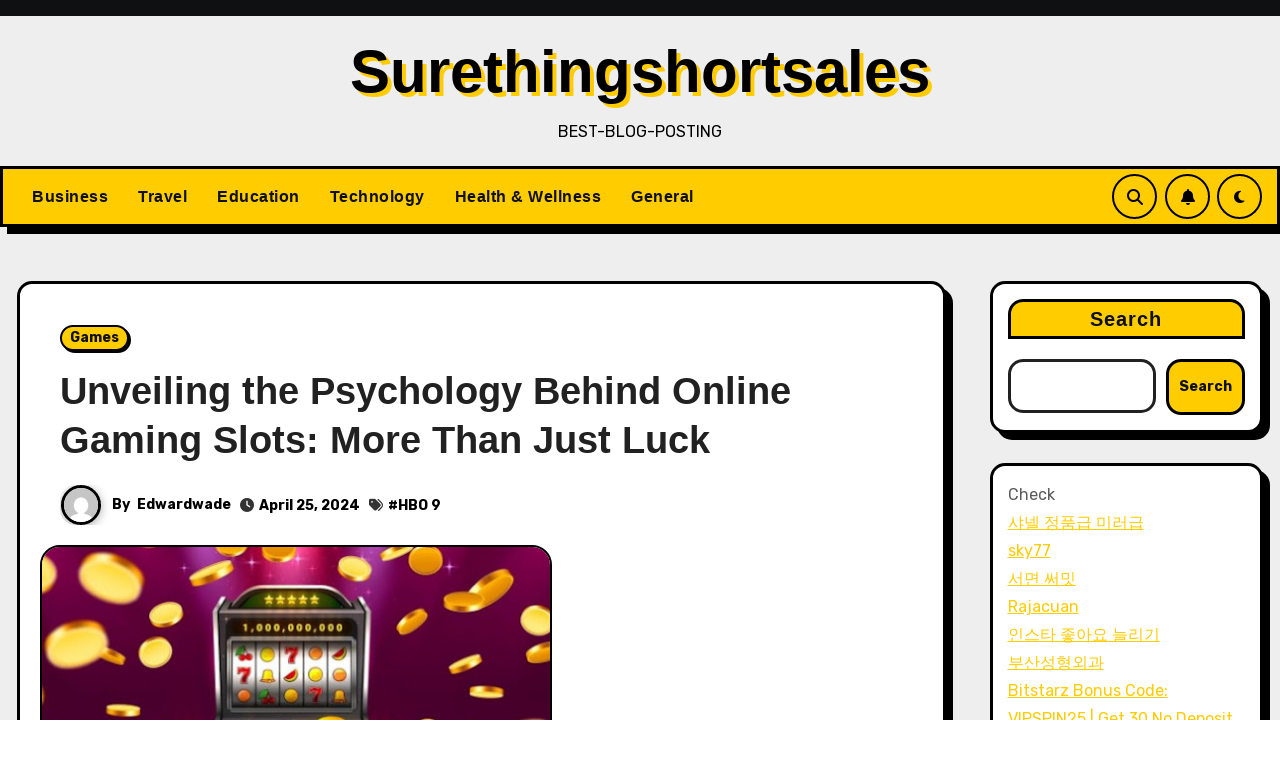

--- FILE ---
content_type: text/html; charset=UTF-8
request_url: https://surethingshortsales.com/unveiling-the-psychology-behind-online-gaming-slots-more-than-just-luck/
body_size: 29032
content:
<!-- =========================
     Page Breadcrumb   
============================== -->
<!DOCTYPE html>
<html lang="en-US">
<head>
<meta charset="UTF-8">
<meta name="viewport" content="width=device-width, initial-scale=1">
<link rel="profile" href="https://gmpg.org/xfn/11">
<meta name='robots' content='index, follow, max-image-preview:large, max-snippet:-1, max-video-preview:-1' />

	<!-- This site is optimized with the Yoast SEO plugin v25.5 - https://yoast.com/wordpress/plugins/seo/ -->
	<title>Unveiling the Psychology Behind Online Gaming Slots: More Than Just Luck - Surethingshortsales</title>
	<link rel="canonical" href="https://surethingshortsales.com/unveiling-the-psychology-behind-online-gaming-slots-more-than-just-luck/" />
	<meta property="og:locale" content="en_US" />
	<meta property="og:type" content="article" />
	<meta property="og:title" content="Unveiling the Psychology Behind Online Gaming Slots: More Than Just Luck - Surethingshortsales" />
	<meta property="og:description" content="In the realm of online gaming, few entities command as much fascination and intrigue as the ever-popular online gaming HBO 9. These digital one-armed bandits have become synonymous with entertainment, promising excitement, thrills, and the possibility of striking it rich with just a spin. However, beyond the flashing lights and enticing sound effects lies a [&hellip;]" />
	<meta property="og:url" content="https://surethingshortsales.com/unveiling-the-psychology-behind-online-gaming-slots-more-than-just-luck/" />
	<meta property="og:site_name" content="Surethingshortsales" />
	<meta property="article:published_time" content="2024-04-25T11:13:29+00:00" />
	<meta property="article:modified_time" content="2025-07-20T12:03:20+00:00" />
	<meta property="og:image" content="https://surethingshortsales.com/wp-content/uploads/2024/04/unnamed-1.jpg" />
	<meta property="og:image:width" content="512" />
	<meta property="og:image:height" content="309" />
	<meta property="og:image:type" content="image/jpeg" />
	<meta name="author" content="Edwardwade" />
	<meta name="twitter:card" content="summary_large_image" />
	<meta name="twitter:label1" content="Written by" />
	<meta name="twitter:data1" content="Edwardwade" />
	<meta name="twitter:label2" content="Est. reading time" />
	<meta name="twitter:data2" content="3 minutes" />
	<script type="application/ld+json" class="yoast-schema-graph">{"@context":"https://schema.org","@graph":[{"@type":"WebPage","@id":"https://surethingshortsales.com/unveiling-the-psychology-behind-online-gaming-slots-more-than-just-luck/","url":"https://surethingshortsales.com/unveiling-the-psychology-behind-online-gaming-slots-more-than-just-luck/","name":"Unveiling the Psychology Behind Online Gaming Slots: More Than Just Luck - Surethingshortsales","isPartOf":{"@id":"https://surethingshortsales.com/#website"},"primaryImageOfPage":{"@id":"https://surethingshortsales.com/unveiling-the-psychology-behind-online-gaming-slots-more-than-just-luck/#primaryimage"},"image":{"@id":"https://surethingshortsales.com/unveiling-the-psychology-behind-online-gaming-slots-more-than-just-luck/#primaryimage"},"thumbnailUrl":"https://surethingshortsales.com/wp-content/uploads/2024/04/unnamed-1.jpg","datePublished":"2024-04-25T11:13:29+00:00","dateModified":"2025-07-20T12:03:20+00:00","author":{"@id":"https://surethingshortsales.com/#/schema/person/1267ce7ac42dcd0e7ccfa3624a688d74"},"breadcrumb":{"@id":"https://surethingshortsales.com/unveiling-the-psychology-behind-online-gaming-slots-more-than-just-luck/#breadcrumb"},"inLanguage":"en-US","potentialAction":[{"@type":"ReadAction","target":["https://surethingshortsales.com/unveiling-the-psychology-behind-online-gaming-slots-more-than-just-luck/"]}]},{"@type":"ImageObject","inLanguage":"en-US","@id":"https://surethingshortsales.com/unveiling-the-psychology-behind-online-gaming-slots-more-than-just-luck/#primaryimage","url":"https://surethingshortsales.com/wp-content/uploads/2024/04/unnamed-1.jpg","contentUrl":"https://surethingshortsales.com/wp-content/uploads/2024/04/unnamed-1.jpg","width":512,"height":309},{"@type":"BreadcrumbList","@id":"https://surethingshortsales.com/unveiling-the-psychology-behind-online-gaming-slots-more-than-just-luck/#breadcrumb","itemListElement":[{"@type":"ListItem","position":1,"name":"Home","item":"https://surethingshortsales.com/"},{"@type":"ListItem","position":2,"name":"Unveiling the Psychology Behind Online Gaming Slots: More Than Just Luck"}]},{"@type":"WebSite","@id":"https://surethingshortsales.com/#website","url":"https://surethingshortsales.com/","name":"Surethingshortsales","description":"BEST-BLOG-POSTING","potentialAction":[{"@type":"SearchAction","target":{"@type":"EntryPoint","urlTemplate":"https://surethingshortsales.com/?s={search_term_string}"},"query-input":{"@type":"PropertyValueSpecification","valueRequired":true,"valueName":"search_term_string"}}],"inLanguage":"en-US"},{"@type":"Person","@id":"https://surethingshortsales.com/#/schema/person/1267ce7ac42dcd0e7ccfa3624a688d74","name":"Edwardwade","image":{"@type":"ImageObject","inLanguage":"en-US","@id":"https://surethingshortsales.com/#/schema/person/image/","url":"https://secure.gravatar.com/avatar/ad2d15c699ecae20c37ef0fe31e1c7c6054749c08f0dfee5747642e61367a8c1?s=96&d=mm&r=g","contentUrl":"https://secure.gravatar.com/avatar/ad2d15c699ecae20c37ef0fe31e1c7c6054749c08f0dfee5747642e61367a8c1?s=96&d=mm&r=g","caption":"Edwardwade"},"sameAs":["https://surethingshortsales.com"],"url":"https://surethingshortsales.com/author/edwardwade/"}]}</script>
	<!-- / Yoast SEO plugin. -->


<link rel='dns-prefetch' href='//fonts.googleapis.com' />
<link rel="alternate" type="application/rss+xml" title="Surethingshortsales &raquo; Feed" href="https://surethingshortsales.com/feed/" />
<link rel="alternate" type="application/rss+xml" title="Surethingshortsales &raquo; Comments Feed" href="https://surethingshortsales.com/comments/feed/" />
<link rel="alternate" type="application/rss+xml" title="Surethingshortsales &raquo; Unveiling the Psychology Behind Online Gaming Slots: More Than Just Luck Comments Feed" href="https://surethingshortsales.com/unveiling-the-psychology-behind-online-gaming-slots-more-than-just-luck/feed/" />
<link rel="alternate" title="oEmbed (JSON)" type="application/json+oembed" href="https://surethingshortsales.com/wp-json/oembed/1.0/embed?url=https%3A%2F%2Fsurethingshortsales.com%2Funveiling-the-psychology-behind-online-gaming-slots-more-than-just-luck%2F" />
<link rel="alternate" title="oEmbed (XML)" type="text/xml+oembed" href="https://surethingshortsales.com/wp-json/oembed/1.0/embed?url=https%3A%2F%2Fsurethingshortsales.com%2Funveiling-the-psychology-behind-online-gaming-slots-more-than-just-luck%2F&#038;format=xml" />
<style id='wp-img-auto-sizes-contain-inline-css' type='text/css'>
img:is([sizes=auto i],[sizes^="auto," i]){contain-intrinsic-size:3000px 1500px}
/*# sourceURL=wp-img-auto-sizes-contain-inline-css */
</style>
<style id='wp-emoji-styles-inline-css' type='text/css'>

	img.wp-smiley, img.emoji {
		display: inline !important;
		border: none !important;
		box-shadow: none !important;
		height: 1em !important;
		width: 1em !important;
		margin: 0 0.07em !important;
		vertical-align: -0.1em !important;
		background: none !important;
		padding: 0 !important;
	}
/*# sourceURL=wp-emoji-styles-inline-css */
</style>
<style id='wp-block-library-inline-css' type='text/css'>
:root{--wp-block-synced-color:#7a00df;--wp-block-synced-color--rgb:122,0,223;--wp-bound-block-color:var(--wp-block-synced-color);--wp-editor-canvas-background:#ddd;--wp-admin-theme-color:#007cba;--wp-admin-theme-color--rgb:0,124,186;--wp-admin-theme-color-darker-10:#006ba1;--wp-admin-theme-color-darker-10--rgb:0,107,160.5;--wp-admin-theme-color-darker-20:#005a87;--wp-admin-theme-color-darker-20--rgb:0,90,135;--wp-admin-border-width-focus:2px}@media (min-resolution:192dpi){:root{--wp-admin-border-width-focus:1.5px}}.wp-element-button{cursor:pointer}:root .has-very-light-gray-background-color{background-color:#eee}:root .has-very-dark-gray-background-color{background-color:#313131}:root .has-very-light-gray-color{color:#eee}:root .has-very-dark-gray-color{color:#313131}:root .has-vivid-green-cyan-to-vivid-cyan-blue-gradient-background{background:linear-gradient(135deg,#00d084,#0693e3)}:root .has-purple-crush-gradient-background{background:linear-gradient(135deg,#34e2e4,#4721fb 50%,#ab1dfe)}:root .has-hazy-dawn-gradient-background{background:linear-gradient(135deg,#faaca8,#dad0ec)}:root .has-subdued-olive-gradient-background{background:linear-gradient(135deg,#fafae1,#67a671)}:root .has-atomic-cream-gradient-background{background:linear-gradient(135deg,#fdd79a,#004a59)}:root .has-nightshade-gradient-background{background:linear-gradient(135deg,#330968,#31cdcf)}:root .has-midnight-gradient-background{background:linear-gradient(135deg,#020381,#2874fc)}:root{--wp--preset--font-size--normal:16px;--wp--preset--font-size--huge:42px}.has-regular-font-size{font-size:1em}.has-larger-font-size{font-size:2.625em}.has-normal-font-size{font-size:var(--wp--preset--font-size--normal)}.has-huge-font-size{font-size:var(--wp--preset--font-size--huge)}.has-text-align-center{text-align:center}.has-text-align-left{text-align:left}.has-text-align-right{text-align:right}.has-fit-text{white-space:nowrap!important}#end-resizable-editor-section{display:none}.aligncenter{clear:both}.items-justified-left{justify-content:flex-start}.items-justified-center{justify-content:center}.items-justified-right{justify-content:flex-end}.items-justified-space-between{justify-content:space-between}.screen-reader-text{border:0;clip-path:inset(50%);height:1px;margin:-1px;overflow:hidden;padding:0;position:absolute;width:1px;word-wrap:normal!important}.screen-reader-text:focus{background-color:#ddd;clip-path:none;color:#444;display:block;font-size:1em;height:auto;left:5px;line-height:normal;padding:15px 23px 14px;text-decoration:none;top:5px;width:auto;z-index:100000}html :where(.has-border-color){border-style:solid}html :where([style*=border-top-color]){border-top-style:solid}html :where([style*=border-right-color]){border-right-style:solid}html :where([style*=border-bottom-color]){border-bottom-style:solid}html :where([style*=border-left-color]){border-left-style:solid}html :where([style*=border-width]){border-style:solid}html :where([style*=border-top-width]){border-top-style:solid}html :where([style*=border-right-width]){border-right-style:solid}html :where([style*=border-bottom-width]){border-bottom-style:solid}html :where([style*=border-left-width]){border-left-style:solid}html :where(img[class*=wp-image-]){height:auto;max-width:100%}:where(figure){margin:0 0 1em}html :where(.is-position-sticky){--wp-admin--admin-bar--position-offset:var(--wp-admin--admin-bar--height,0px)}@media screen and (max-width:600px){html :where(.is-position-sticky){--wp-admin--admin-bar--position-offset:0px}}

/*# sourceURL=wp-block-library-inline-css */
</style><style id='wp-block-search-inline-css' type='text/css'>
.wp-block-search__button{margin-left:10px;word-break:normal}.wp-block-search__button.has-icon{line-height:0}.wp-block-search__button svg{height:1.25em;min-height:24px;min-width:24px;width:1.25em;fill:currentColor;vertical-align:text-bottom}:where(.wp-block-search__button){border:1px solid #ccc;padding:6px 10px}.wp-block-search__inside-wrapper{display:flex;flex:auto;flex-wrap:nowrap;max-width:100%}.wp-block-search__label{width:100%}.wp-block-search.wp-block-search__button-only .wp-block-search__button{box-sizing:border-box;display:flex;flex-shrink:0;justify-content:center;margin-left:0;max-width:100%}.wp-block-search.wp-block-search__button-only .wp-block-search__inside-wrapper{min-width:0!important;transition-property:width}.wp-block-search.wp-block-search__button-only .wp-block-search__input{flex-basis:100%;transition-duration:.3s}.wp-block-search.wp-block-search__button-only.wp-block-search__searchfield-hidden,.wp-block-search.wp-block-search__button-only.wp-block-search__searchfield-hidden .wp-block-search__inside-wrapper{overflow:hidden}.wp-block-search.wp-block-search__button-only.wp-block-search__searchfield-hidden .wp-block-search__input{border-left-width:0!important;border-right-width:0!important;flex-basis:0;flex-grow:0;margin:0;min-width:0!important;padding-left:0!important;padding-right:0!important;width:0!important}:where(.wp-block-search__input){appearance:none;border:1px solid #949494;flex-grow:1;font-family:inherit;font-size:inherit;font-style:inherit;font-weight:inherit;letter-spacing:inherit;line-height:inherit;margin-left:0;margin-right:0;min-width:3rem;padding:8px;text-decoration:unset!important;text-transform:inherit}:where(.wp-block-search__button-inside .wp-block-search__inside-wrapper){background-color:#fff;border:1px solid #949494;box-sizing:border-box;padding:4px}:where(.wp-block-search__button-inside .wp-block-search__inside-wrapper) .wp-block-search__input{border:none;border-radius:0;padding:0 4px}:where(.wp-block-search__button-inside .wp-block-search__inside-wrapper) .wp-block-search__input:focus{outline:none}:where(.wp-block-search__button-inside .wp-block-search__inside-wrapper) :where(.wp-block-search__button){padding:4px 8px}.wp-block-search.aligncenter .wp-block-search__inside-wrapper{margin:auto}.wp-block[data-align=right] .wp-block-search.wp-block-search__button-only .wp-block-search__inside-wrapper{float:right}
/*# sourceURL=https://surethingshortsales.com/wp-includes/blocks/search/style.min.css */
</style>
<style id='global-styles-inline-css' type='text/css'>
:root{--wp--preset--aspect-ratio--square: 1;--wp--preset--aspect-ratio--4-3: 4/3;--wp--preset--aspect-ratio--3-4: 3/4;--wp--preset--aspect-ratio--3-2: 3/2;--wp--preset--aspect-ratio--2-3: 2/3;--wp--preset--aspect-ratio--16-9: 16/9;--wp--preset--aspect-ratio--9-16: 9/16;--wp--preset--color--black: #000000;--wp--preset--color--cyan-bluish-gray: #abb8c3;--wp--preset--color--white: #ffffff;--wp--preset--color--pale-pink: #f78da7;--wp--preset--color--vivid-red: #cf2e2e;--wp--preset--color--luminous-vivid-orange: #ff6900;--wp--preset--color--luminous-vivid-amber: #fcb900;--wp--preset--color--light-green-cyan: #7bdcb5;--wp--preset--color--vivid-green-cyan: #00d084;--wp--preset--color--pale-cyan-blue: #8ed1fc;--wp--preset--color--vivid-cyan-blue: #0693e3;--wp--preset--color--vivid-purple: #9b51e0;--wp--preset--gradient--vivid-cyan-blue-to-vivid-purple: linear-gradient(135deg,rgb(6,147,227) 0%,rgb(155,81,224) 100%);--wp--preset--gradient--light-green-cyan-to-vivid-green-cyan: linear-gradient(135deg,rgb(122,220,180) 0%,rgb(0,208,130) 100%);--wp--preset--gradient--luminous-vivid-amber-to-luminous-vivid-orange: linear-gradient(135deg,rgb(252,185,0) 0%,rgb(255,105,0) 100%);--wp--preset--gradient--luminous-vivid-orange-to-vivid-red: linear-gradient(135deg,rgb(255,105,0) 0%,rgb(207,46,46) 100%);--wp--preset--gradient--very-light-gray-to-cyan-bluish-gray: linear-gradient(135deg,rgb(238,238,238) 0%,rgb(169,184,195) 100%);--wp--preset--gradient--cool-to-warm-spectrum: linear-gradient(135deg,rgb(74,234,220) 0%,rgb(151,120,209) 20%,rgb(207,42,186) 40%,rgb(238,44,130) 60%,rgb(251,105,98) 80%,rgb(254,248,76) 100%);--wp--preset--gradient--blush-light-purple: linear-gradient(135deg,rgb(255,206,236) 0%,rgb(152,150,240) 100%);--wp--preset--gradient--blush-bordeaux: linear-gradient(135deg,rgb(254,205,165) 0%,rgb(254,45,45) 50%,rgb(107,0,62) 100%);--wp--preset--gradient--luminous-dusk: linear-gradient(135deg,rgb(255,203,112) 0%,rgb(199,81,192) 50%,rgb(65,88,208) 100%);--wp--preset--gradient--pale-ocean: linear-gradient(135deg,rgb(255,245,203) 0%,rgb(182,227,212) 50%,rgb(51,167,181) 100%);--wp--preset--gradient--electric-grass: linear-gradient(135deg,rgb(202,248,128) 0%,rgb(113,206,126) 100%);--wp--preset--gradient--midnight: linear-gradient(135deg,rgb(2,3,129) 0%,rgb(40,116,252) 100%);--wp--preset--font-size--small: 13px;--wp--preset--font-size--medium: 20px;--wp--preset--font-size--large: 36px;--wp--preset--font-size--x-large: 42px;--wp--preset--spacing--20: 0.44rem;--wp--preset--spacing--30: 0.67rem;--wp--preset--spacing--40: 1rem;--wp--preset--spacing--50: 1.5rem;--wp--preset--spacing--60: 2.25rem;--wp--preset--spacing--70: 3.38rem;--wp--preset--spacing--80: 5.06rem;--wp--preset--shadow--natural: 6px 6px 9px rgba(0, 0, 0, 0.2);--wp--preset--shadow--deep: 12px 12px 50px rgba(0, 0, 0, 0.4);--wp--preset--shadow--sharp: 6px 6px 0px rgba(0, 0, 0, 0.2);--wp--preset--shadow--outlined: 6px 6px 0px -3px rgb(255, 255, 255), 6px 6px rgb(0, 0, 0);--wp--preset--shadow--crisp: 6px 6px 0px rgb(0, 0, 0);}:where(.is-layout-flex){gap: 0.5em;}:where(.is-layout-grid){gap: 0.5em;}body .is-layout-flex{display: flex;}.is-layout-flex{flex-wrap: wrap;align-items: center;}.is-layout-flex > :is(*, div){margin: 0;}body .is-layout-grid{display: grid;}.is-layout-grid > :is(*, div){margin: 0;}:where(.wp-block-columns.is-layout-flex){gap: 2em;}:where(.wp-block-columns.is-layout-grid){gap: 2em;}:where(.wp-block-post-template.is-layout-flex){gap: 1.25em;}:where(.wp-block-post-template.is-layout-grid){gap: 1.25em;}.has-black-color{color: var(--wp--preset--color--black) !important;}.has-cyan-bluish-gray-color{color: var(--wp--preset--color--cyan-bluish-gray) !important;}.has-white-color{color: var(--wp--preset--color--white) !important;}.has-pale-pink-color{color: var(--wp--preset--color--pale-pink) !important;}.has-vivid-red-color{color: var(--wp--preset--color--vivid-red) !important;}.has-luminous-vivid-orange-color{color: var(--wp--preset--color--luminous-vivid-orange) !important;}.has-luminous-vivid-amber-color{color: var(--wp--preset--color--luminous-vivid-amber) !important;}.has-light-green-cyan-color{color: var(--wp--preset--color--light-green-cyan) !important;}.has-vivid-green-cyan-color{color: var(--wp--preset--color--vivid-green-cyan) !important;}.has-pale-cyan-blue-color{color: var(--wp--preset--color--pale-cyan-blue) !important;}.has-vivid-cyan-blue-color{color: var(--wp--preset--color--vivid-cyan-blue) !important;}.has-vivid-purple-color{color: var(--wp--preset--color--vivid-purple) !important;}.has-black-background-color{background-color: var(--wp--preset--color--black) !important;}.has-cyan-bluish-gray-background-color{background-color: var(--wp--preset--color--cyan-bluish-gray) !important;}.has-white-background-color{background-color: var(--wp--preset--color--white) !important;}.has-pale-pink-background-color{background-color: var(--wp--preset--color--pale-pink) !important;}.has-vivid-red-background-color{background-color: var(--wp--preset--color--vivid-red) !important;}.has-luminous-vivid-orange-background-color{background-color: var(--wp--preset--color--luminous-vivid-orange) !important;}.has-luminous-vivid-amber-background-color{background-color: var(--wp--preset--color--luminous-vivid-amber) !important;}.has-light-green-cyan-background-color{background-color: var(--wp--preset--color--light-green-cyan) !important;}.has-vivid-green-cyan-background-color{background-color: var(--wp--preset--color--vivid-green-cyan) !important;}.has-pale-cyan-blue-background-color{background-color: var(--wp--preset--color--pale-cyan-blue) !important;}.has-vivid-cyan-blue-background-color{background-color: var(--wp--preset--color--vivid-cyan-blue) !important;}.has-vivid-purple-background-color{background-color: var(--wp--preset--color--vivid-purple) !important;}.has-black-border-color{border-color: var(--wp--preset--color--black) !important;}.has-cyan-bluish-gray-border-color{border-color: var(--wp--preset--color--cyan-bluish-gray) !important;}.has-white-border-color{border-color: var(--wp--preset--color--white) !important;}.has-pale-pink-border-color{border-color: var(--wp--preset--color--pale-pink) !important;}.has-vivid-red-border-color{border-color: var(--wp--preset--color--vivid-red) !important;}.has-luminous-vivid-orange-border-color{border-color: var(--wp--preset--color--luminous-vivid-orange) !important;}.has-luminous-vivid-amber-border-color{border-color: var(--wp--preset--color--luminous-vivid-amber) !important;}.has-light-green-cyan-border-color{border-color: var(--wp--preset--color--light-green-cyan) !important;}.has-vivid-green-cyan-border-color{border-color: var(--wp--preset--color--vivid-green-cyan) !important;}.has-pale-cyan-blue-border-color{border-color: var(--wp--preset--color--pale-cyan-blue) !important;}.has-vivid-cyan-blue-border-color{border-color: var(--wp--preset--color--vivid-cyan-blue) !important;}.has-vivid-purple-border-color{border-color: var(--wp--preset--color--vivid-purple) !important;}.has-vivid-cyan-blue-to-vivid-purple-gradient-background{background: var(--wp--preset--gradient--vivid-cyan-blue-to-vivid-purple) !important;}.has-light-green-cyan-to-vivid-green-cyan-gradient-background{background: var(--wp--preset--gradient--light-green-cyan-to-vivid-green-cyan) !important;}.has-luminous-vivid-amber-to-luminous-vivid-orange-gradient-background{background: var(--wp--preset--gradient--luminous-vivid-amber-to-luminous-vivid-orange) !important;}.has-luminous-vivid-orange-to-vivid-red-gradient-background{background: var(--wp--preset--gradient--luminous-vivid-orange-to-vivid-red) !important;}.has-very-light-gray-to-cyan-bluish-gray-gradient-background{background: var(--wp--preset--gradient--very-light-gray-to-cyan-bluish-gray) !important;}.has-cool-to-warm-spectrum-gradient-background{background: var(--wp--preset--gradient--cool-to-warm-spectrum) !important;}.has-blush-light-purple-gradient-background{background: var(--wp--preset--gradient--blush-light-purple) !important;}.has-blush-bordeaux-gradient-background{background: var(--wp--preset--gradient--blush-bordeaux) !important;}.has-luminous-dusk-gradient-background{background: var(--wp--preset--gradient--luminous-dusk) !important;}.has-pale-ocean-gradient-background{background: var(--wp--preset--gradient--pale-ocean) !important;}.has-electric-grass-gradient-background{background: var(--wp--preset--gradient--electric-grass) !important;}.has-midnight-gradient-background{background: var(--wp--preset--gradient--midnight) !important;}.has-small-font-size{font-size: var(--wp--preset--font-size--small) !important;}.has-medium-font-size{font-size: var(--wp--preset--font-size--medium) !important;}.has-large-font-size{font-size: var(--wp--preset--font-size--large) !important;}.has-x-large-font-size{font-size: var(--wp--preset--font-size--x-large) !important;}
/*# sourceURL=global-styles-inline-css */
</style>

<style id='classic-theme-styles-inline-css' type='text/css'>
/*! This file is auto-generated */
.wp-block-button__link{color:#fff;background-color:#32373c;border-radius:9999px;box-shadow:none;text-decoration:none;padding:calc(.667em + 2px) calc(1.333em + 2px);font-size:1.125em}.wp-block-file__button{background:#32373c;color:#fff;text-decoration:none}
/*# sourceURL=/wp-includes/css/classic-themes.min.css */
</style>
<link rel='stylesheet' id='blogarise-fonts-css' href='//fonts.googleapis.com/css?family=Rubik%3A400%2C500%2C700%7COutfit+Sans%3A400%2C500%2C700%26display%3Dswap&#038;subset=latin%2Clatin-ext' type='text/css' media='all' />
<link rel='stylesheet' id='blogarise-google-fonts-css' href='//fonts.googleapis.com/css?family=ABeeZee%7CAbel%7CAbril+Fatface%7CAclonica%7CAcme%7CActor%7CAdamina%7CAdvent+Pro%7CAguafina+Script%7CAkronim%7CAladin%7CAldrich%7CAlef%7CAlegreya%7CAlegreya+SC%7CAlegreya+Sans%7CAlegreya+Sans+SC%7CAlex+Brush%7CAlfa+Slab+One%7CAlice%7CAlike%7CAlike+Angular%7CAllan%7CAllerta%7CAllerta+Stencil%7CAllura%7CAlmendra%7CAlmendra+Display%7CAlmendra+SC%7CAmarante%7CAmaranth%7CAmatic+SC%7CAmatica+SC%7CAmethysta%7CAmiko%7CAmiri%7CAmita%7CAnaheim%7CAndada%7CAndika%7CAngkor%7CAnnie+Use+Your+Telescope%7CAnonymous+Pro%7CAntic%7CAntic+Didone%7CAntic+Slab%7CAnton%7CArapey%7CArbutus%7CArbutus+Slab%7CArchitects+Daughter%7CArchivo+Black%7CArchivo+Narrow%7CAref+Ruqaa%7CArima+Madurai%7CArimo%7CArizonia%7CArmata%7CArtifika%7CArvo%7CArya%7CAsap%7CAsar%7CAsset%7CAssistant%7CAstloch%7CAsul%7CAthiti%7CAtma%7CAtomic+Age%7CAubrey%7CAudiowide%7CAutour+One%7CAverage%7CAverage+Sans%7CAveria+Gruesa+Libre%7CAveria+Libre%7CAveria+Sans+Libre%7CAveria+Serif+Libre%7CBad+Script%7CBaloo%7CBaloo+Bhai%7CBaloo+Da%7CBaloo+Thambi%7CBalthazar%7CBangers%7CBasic%7CBattambang%7CBaumans%7CBayon%7CBelgrano%7CBelleza%7CBenchNine%7CBentham%7CBerkshire+Swash%7CBevan%7CBigelow+Rules%7CBigshot+One%7CBilbo%7CBilbo+Swash+Caps%7CBioRhyme%7CBioRhyme+Expanded%7CBiryani%7CBitter%7CBlack+Ops+One%7CBokor%7CBonbon%7CBoogaloo%7CBowlby+One%7CBowlby+One+SC%7CBrawler%7CBree+Serif%7CBubblegum+Sans%7CBubbler+One%7CBuda%7CBuenard%7CBungee%7CBungee+Hairline%7CBungee+Inline%7CBungee+Outline%7CBungee+Shade%7CButcherman%7CButterfly+Kids%7CCabin%7CCabin+Condensed%7CCabin+Sketch%7CCaesar+Dressing%7CCagliostro%7CCairo%7CCalligraffitti%7CCambay%7CCambo%7CCandal%7CCantarell%7CCantata+One%7CCantora+One%7CCapriola%7CCardo%7CCarme%7CCarrois+Gothic%7CCarrois+Gothic+SC%7CCarter+One%7CCatamaran%7CCaudex%7CCaveat%7CCaveat+Brush%7CCedarville+Cursive%7CCeviche+One%7CChanga%7CChanga+One%7CChango%7CChathura%7CChau+Philomene+One%7CChela+One%7CChelsea+Market%7CChenla%7CCherry+Cream+Soda%7CCherry+Swash%7CChewy%7CChicle%7CChivo%7CChonburi%7CCinzel%7CCinzel+Decorative%7CClicker+Script%7CCoda%7CCoda+Caption%7CCodystar%7CCoiny%7CCombo%7CComfortaa%7CComing+Soon%7CConcert+One%7CCondiment%7CContent%7CContrail+One%7CConvergence%7CCookie%7CCopse%7CCorben%7CCormorant%7CCormorant+Garamond%7CCormorant+Infant%7CCormorant+SC%7CCormorant+Unicase%7CCormorant+Upright%7CCourgette%7CCousine%7CCoustard%7CCovered+By+Your+Grace%7CCrafty+Girls%7CCreepster%7CCrete+Round%7CCrimson+Text%7CCroissant+One%7CCrushed%7CCuprum%7CCutive%7CCutive+Mono%7CDamion%7CDancing+Script%7CDangrek%7CDavid+Libre%7CDawning+of+a+New+Day%7CDays+One%7CDekko%7CDelius%7CDelius+Swash+Caps%7CDelius+Unicase%7CDella+Respira%7CDenk+One%7CDevonshire%7CDhurjati%7CDidact+Gothic%7CDiplomata%7CDiplomata+SC%7CDomine%7CDonegal+One%7CDoppio+One%7CDorsa%7CDosis%7CDr+Sugiyama%7CDroid+Sans%7CDroid+Sans+Mono%7CDroid+Serif%7CDuru+Sans%7CDynalight%7CEB+Garamond%7CEagle+Lake%7CEater%7CEconomica%7CEczar%7CEk+Mukta%7CEl+Messiri%7CElectrolize%7CElsie%7CElsie+Swash+Caps%7CEmblema+One%7CEmilys+Candy%7CEngagement%7CEnglebert%7CEnriqueta%7CErica+One%7CEsteban%7CEuphoria+Script%7CEwert%7CExo%7CExo+2%7CExpletus+Sans%7CFanwood+Text%7CFarsan%7CFascinate%7CFascinate+Inline%7CFaster+One%7CFasthand%7CFauna+One%7CFederant%7CFedero%7CFelipa%7CFenix%7CFinger+Paint%7CFira+Mono%7CFira+Sans%7CFjalla+One%7CFjord+One%7CFlamenco%7CFlavors%7CFondamento%7CFontdiner+Swanky%7CForum%7CFrancois+One%7CFrank+Ruhl+Libre%7CFreckle+Face%7CFredericka+the+Great%7CFredoka+One%7CFreehand%7CFresca%7CFrijole%7CFruktur%7CFugaz+One%7CGFS+Didot%7CGFS+Neohellenic%7CGabriela%7CGafata%7CGalada%7CGaldeano%7CGalindo%7CGentium+Basic%7CGentium+Book+Basic%7CGeo%7CGeostar%7CGeostar+Fill%7CGermania+One%7CGidugu%7CGilda+Display%7CGive+You+Glory%7CGlass+Antiqua%7CGlegoo%7CGloria+Hallelujah%7CGoblin+One%7CGochi+Hand%7CGorditas%7CGoudy+Bookletter+1911%7CGraduate%7CGrand+Hotel%7CGravitas+One%7CGreat+Vibes%7CGriffy%7CGruppo%7CGudea%7CGurajada%7CHabibi%7CHalant%7CHammersmith+One%7CHanalei%7CHanalei+Fill%7CHandlee%7CHanuman%7CHappy+Monkey%7CHarmattan%7CHeadland+One%7CHeebo%7CHenny+Penny%7CHerr+Von+Muellerhoff%7CHind%7CHind+Guntur%7CHind+Madurai%7CHind+Siliguri%7CHind+Vadodara%7CHoltwood+One+SC%7CHomemade+Apple%7CHomenaje%7CIM+Fell+DW+Pica%7CIM+Fell+DW+Pica+SC%7CIM+Fell+Double+Pica%7CIM+Fell+Double+Pica+SC%7CIM+Fell+English%7CIM+Fell+English+SC%7CIM+Fell+French+Canon%7CIM+Fell+French+Canon+SC%7CIM+Fell+Great+Primer%7CIM+Fell+Great+Primer+SC%7CIceberg%7CIceland%7CImprima%7CInconsolata%7CInder%7CIndie+Flower%7CInika%7CInknut+Antiqua%7CIrish+Grover%7CIstok+Web%7CItaliana%7CItalianno%7CItim%7CJacques+Francois%7CJacques+Francois+Shadow%7CJaldi%7CJim+Nightshade%7CJockey+One%7CJolly+Lodger%7CJomhuria%7CJosefin+Sans%7CJosefin+Slab%7CJoti+One%7CJudson%7CJulee%7CJulius+Sans+One%7CJunge%7CJura%7CJust+Another+Hand%7CJust+Me+Again+Down+Here%7CKadwa%7CKalam%7CKameron%7CKanit%7CKantumruy%7CKarla%7CKarma%7CKatibeh%7CKaushan+Script%7CKavivanar%7CKavoon%7CKdam+Thmor%7CKeania+One%7CKelly+Slab%7CKenia%7CKhand%7CKhmer%7CKhula%7CKite+One%7CKnewave%7CKotta+One%7CKoulen%7CKranky%7CKreon%7CKristi%7CKrona+One%7CKumar+One%7CKumar+One+Outline%7CKurale%7CLa+Belle+Aurore%7CLaila%7CLakki+Reddy%7CLalezar%7CLancelot%7CLateef%7CLato%7CLeague+Script%7CLeckerli+One%7CLedger%7CLekton%7CLemon%7CLemonada%7CLibre+Baskerville%7CLibre+Franklin%7CLife+Savers%7CLilita+One%7CLily+Script+One%7CLimelight%7CLinden+Hill%7CLobster%7CLobster+Two%7CLondrina+Outline%7CLondrina+Shadow%7CLondrina+Sketch%7CLondrina+Solid%7CLora%7CLove+Ya+Like+A+Sister%7CLoved+by+the+King%7CLovers+Quarrel%7CLuckiest+Guy%7CLusitana%7CLustria%7CMacondo%7CMacondo+Swash+Caps%7CMada%7CMagra%7CMaiden+Orange%7CMaitree%7CMako%7CMallanna%7CMandali%7CMarcellus%7CMarcellus+SC%7CMarck+Script%7CMargarine%7CMarko+One%7CMarmelad%7CMartel%7CMartel+Sans%7CMarvel%7CMate%7CMate+SC%7CMaven+Pro%7CMcLaren%7CMeddon%7CMedievalSharp%7CMedula+One%7CMeera+Inimai%7CMegrim%7CMeie+Script%7CMerienda%7CMerienda+One%7CMerriweather%7CMerriweather+Sans%7CMetal%7CMetal+Mania%7CMetamorphous%7CMetrophobic%7CMichroma%7CMilonga%7CMiltonian%7CMiltonian+Tattoo%7CMiniver%7CMiriam+Libre%7CMirza%7CMiss+Fajardose%7CMitr%7CModak%7CModern+Antiqua%7CMogra%7CMolengo%7CMolle%7CMonda%7CMonofett%7CMonoton%7CMonsieur+La+Doulaise%7CMontaga%7CMontez%7CMontserrat%7CMontserrat+Alternates%7CMontserrat+Subrayada%7CMoul%7CMoulpali%7CMountains+of+Christmas%7CMouse+Memoirs%7CMr+Bedfort%7CMr+Dafoe%7CMr+De+Haviland%7CMrs+Saint+Delafield%7CMrs+Sheppards%7CMukta+Vaani%7CMuli%7CMystery+Quest%7CNTR%7CNeucha%7CNeuton%7CNew+Rocker%7CNews+Cycle%7CNiconne%7CNixie+One%7CNobile%7CNokora%7CNorican%7CNosifer%7CNothing+You+Could+Do%7CNoticia+Text%7CNoto+Sans%7CNoto+Serif%7CNova+Cut%7CNova+Flat%7CNova+Mono%7CNova+Oval%7CNova+Round%7CNova+Script%7CNova+Slim%7CNova+Square%7CNumans%7CNunito%7COdor+Mean+Chey%7COffside%7COld+Standard+TT%7COldenburg%7COleo+Script%7COleo+Script+Swash+Caps%7COpen+Sans%7COpen+Sans+Condensed%7COranienbaum%7COrbitron%7COregano%7COrienta%7COriginal+Surfer%7COswald%7COver+the+Rainbow%7COverlock%7COverlock+SC%7COvo%7COxygen%7COxygen+Mono%7CPT+Mono%7CPT+Sans%7CPT+Sans+Caption%7CPT+Sans+Narrow%7CPT+Serif%7CPT+Serif+Caption%7CPacifico%7CPalanquin%7CPalanquin+Dark%7CPaprika%7CParisienne%7CPassero+One%7CPassion+One%7CPathway+Gothic+One%7CPatrick+Hand%7CPatrick+Hand+SC%7CPattaya%7CPatua+One%7CPavanam%7CPaytone+One%7CPeddana%7CPeralta%7CPermanent+Marker%7CPetit+Formal+Script%7CPetrona%7CPhilosopher%7CPiedra%7CPinyon+Script%7CPirata+One%7CPlaster%7CPlay%7CPlayball%7CPlayfair+Display%7CPlayfair+Display+SC%7CPodkova%7CPoiret+One%7CPoller+One%7CPoly%7CPompiere%7CPontano+Sans%7CPoppins%7CPort+Lligat+Sans%7CPort+Lligat+Slab%7CPragati+Narrow%7CPrata%7CPreahvihear%7CPress+Start+2P%7CPridi%7CPrincess+Sofia%7CProciono%7CPrompt%7CProsto+One%7CProza+Libre%7CPuritan%7CPurple+Purse%7CQuando%7CQuantico%7CQuattrocento%7CQuattrocento+Sans%7CQuestrial%7CQuicksand%7CQuintessential%7CQwigley%7CRacing+Sans+One%7CRadley%7CRajdhani%7CRakkas%7CRaleway%7CRaleway+Dots%7CRamabhadra%7CRamaraja%7CRambla%7CRammetto+One%7CRanchers%7CRancho%7CRanga%7CRasa%7CRationale%7CRavi+Prakash%7CRedressed%7CReem+Kufi%7CReenie+Beanie%7CRevalia%7CRhodium+Libre%7CRibeye%7CRibeye+Marrow%7CRighteous%7CRisque%7CRoboto%7CRoboto+Condensed%7CRoboto+Mono%7CRoboto+Slab%7CRochester%7CRock+Salt%7CRokkitt%7CRomanesco%7CRopa+Sans%7CRosario%7CRosarivo%7CRouge+Script%7CRozha+One%7CRubik%7CRubik+Mono+One%7CRubik+One%7CRuda%7CRufina%7CRuge+Boogie%7CRuluko%7CRum+Raisin%7CRuslan+Display%7CRusso+One%7CRuthie%7CRye%7CSacramento%7CSahitya%7CSail%7CSalsa%7CSanchez%7CSancreek%7CSansita+One%7CSarala%7CSarina%7CSarpanch%7CSatisfy%7CScada%7CScheherazade%7CSchoolbell%7CScope+One%7CSeaweed+Script%7CSecular+One%7CSevillana%7CSeymour+One%7CShadows+Into+Light%7CShadows+Into+Light+Two%7CShanti%7CShare%7CShare+Tech%7CShare+Tech+Mono%7CShojumaru%7CShort+Stack%7CShrikhand%7CSiemreap%7CSigmar+One%7CSignika%7CSignika+Negative%7CSimonetta%7CSintony%7CSirin+Stencil%7CSix+Caps%7CSkranji%7CSlabo+13px%7CSlabo+27px%7CSlackey%7CSmokum%7CSmythe%7CSniglet%7CSnippet%7CSnowburst+One%7CSofadi+One%7CSofia%7CSonsie+One%7CSorts+Mill+Goudy%7CSource+Code+Pro%7CSource+Sans+Pro%7CSource+Serif+Pro%7CSpace+Mono%7CSpecial+Elite%7CSpicy+Rice%7CSpinnaker%7CSpirax%7CSquada+One%7CSree+Krushnadevaraya%7CSriracha%7CStalemate%7CStalinist+One%7CStardos+Stencil%7CStint+Ultra+Condensed%7CStint+Ultra+Expanded%7CStoke%7CStrait%7CSue+Ellen+Francisco%7CSuez+One%7CSumana%7CSunshiney%7CSupermercado+One%7CSura%7CSuranna%7CSuravaram%7CSuwannaphum%7CSwanky+and+Moo+Moo%7CSyncopate%7CTangerine%7CTaprom%7CTauri%7CTaviraj%7CTeko%7CTelex%7CTenali+Ramakrishna%7CTenor+Sans%7CText+Me+One%7CThe+Girl+Next+Door%7CTienne%7CTillana%7CTimmana%7CTinos%7CTitan+One%7CTitillium+Web%7CTrade+Winds%7CTrirong%7CTrocchi%7CTrochut%7CTrykker%7CTulpen+One%7CUbuntu%7CUbuntu+Condensed%7CUbuntu+Mono%7CUltra%7CUncial+Antiqua%7CUnderdog%7CUnica+One%7CUnifrakturCook%7CUnifrakturMaguntia%7CUnkempt%7CUnlock%7CUnna%7CVT323%7CVampiro+One%7CVarela%7CVarela+Round%7CVast+Shadow%7CVesper+Libre%7CVibur%7CVidaloka%7CViga%7CVoces%7CVolkhov%7CVollkorn%7CVoltaire%7CWaiting+for+the+Sunrise%7CWallpoet%7CWalter+Turncoat%7CWarnes%7CWellfleet%7CWendy+One%7CWire+One%7CWork+Sans%7CYanone+Kaffeesatz%7CYantramanav%7CYatra+One%7CYellowtail%7CYeseva+One%7CYesteryear%7CYrsa%7CZeyada&#038;subset=latin%2Clatin-ext' type='text/css' media='all' />
<link rel='stylesheet' id='bootstrap-css' href='https://surethingshortsales.com/wp-content/themes/blogarise/css/bootstrap.css?ver=6.9' type='text/css' media='all' />
<link rel='stylesheet' id='blogarise-style-css' href='https://surethingshortsales.com/wp-content/themes/blogarise/style.css?ver=6.9' type='text/css' media='all' />
<link rel='stylesheet' id='blogarise-default-css' href='https://surethingshortsales.com/wp-content/themes/blogarise/css/colors/default.css?ver=6.9' type='text/css' media='all' />
<link rel='stylesheet' id='all-css-css' href='https://surethingshortsales.com/wp-content/themes/blogarise/css/all.css?ver=6.9' type='text/css' media='all' />
<link rel='stylesheet' id='dark-css' href='https://surethingshortsales.com/wp-content/themes/blogarise/css/colors/dark.css?ver=6.9' type='text/css' media='all' />
<link rel='stylesheet' id='swiper-bundle-css-css' href='https://surethingshortsales.com/wp-content/themes/blogarise/css/swiper-bundle.css?ver=6.9' type='text/css' media='all' />
<link rel='stylesheet' id='smartmenus-css' href='https://surethingshortsales.com/wp-content/themes/blogarise/css/jquery.smartmenus.bootstrap.css?ver=6.9' type='text/css' media='all' />
<link rel='stylesheet' id='animate-css' href='https://surethingshortsales.com/wp-content/themes/blogarise/css/animate.css?ver=6.9' type='text/css' media='all' />
<link rel='stylesheet' id='blogarise-custom-css-css' href='https://surethingshortsales.com/wp-content/themes/blogarise/inc/ansar/customize/css/customizer.css?ver=1.0' type='text/css' media='all' />
<script type="text/javascript" src="https://surethingshortsales.com/wp-includes/js/jquery/jquery.min.js?ver=3.7.1" id="jquery-core-js"></script>
<script type="text/javascript" src="https://surethingshortsales.com/wp-includes/js/jquery/jquery-migrate.min.js?ver=3.4.1" id="jquery-migrate-js"></script>
<script type="text/javascript" src="https://surethingshortsales.com/wp-content/themes/blogarise/js/navigation.js?ver=6.9" id="blogarise-navigation-js"></script>
<script type="text/javascript" src="https://surethingshortsales.com/wp-content/themes/blogarise/js/bootstrap.js?ver=6.9" id="blogarise_bootstrap_script-js"></script>
<script type="text/javascript" src="https://surethingshortsales.com/wp-content/themes/blogarise/js/swiper-bundle.js?ver=6.9" id="swiper-bundle-js"></script>
<script type="text/javascript" src="https://surethingshortsales.com/wp-content/themes/blogarise/js/main.js?ver=6.9" id="blogarise_main-js-js"></script>
<script type="text/javascript" src="https://surethingshortsales.com/wp-content/themes/blogarise/js/sticksy.min.js?ver=6.9" id="sticksy-js-js"></script>
<script type="text/javascript" src="https://surethingshortsales.com/wp-content/themes/blogarise/js/jquery.smartmenus.js?ver=6.9" id="smartmenus-js-js"></script>
<script type="text/javascript" src="https://surethingshortsales.com/wp-content/themes/blogarise/js/jquery.smartmenus.bootstrap.js?ver=6.9" id="bootstrap-smartmenus-js-js"></script>
<script type="text/javascript" src="https://surethingshortsales.com/wp-content/themes/blogarise/js/jquery.marquee.js?ver=6.9" id="blogarise-marquee-js-js"></script>
<link rel="https://api.w.org/" href="https://surethingshortsales.com/wp-json/" /><link rel="alternate" title="JSON" type="application/json" href="https://surethingshortsales.com/wp-json/wp/v2/posts/1084" /><link rel="EditURI" type="application/rsd+xml" title="RSD" href="https://surethingshortsales.com/xmlrpc.php?rsd" />
<meta name="generator" content="WordPress 6.9" />
<link rel='shortlink' href='https://surethingshortsales.com/?p=1084' />
<link rel="pingback" href="https://surethingshortsales.com/xmlrpc.php"><style>
  .bs-blog-post p:nth-of-type(1)::first-letter {
    display: none;
}
</style>
<style type="text/css" id="custom-background-css">
    :root {
        --wrap-color: #eee    }
</style>
    <style type="text/css">
            .site-title a,
        .site-description {
            color: #000;
        }

        .site-branding-text .site-title a {
            font-size: px;
        }

        @media only screen and (max-width: 640px) {
            .site-branding-text .site-title a {
                font-size: 26px;
            }
        }

        @media only screen and (max-width: 375px) {
            .site-branding-text .site-title a {
                font-size: 26px;
            }
        }

        </style>
    </head>
<body class="wp-singular post-template-default single single-post postid-1084 single-format-standard wp-embed-responsive wp-theme-blogarise  ta-hide-date-author-in-list" >
<div id="page" class="site">
<a class="skip-link screen-reader-text" href="#content">
Skip to content</a>

<!--wrapper-->
<div class="wrapper" id="custom-background-css">
        <!--==================== TOP BAR ====================-->
        <!--header-->
    <header class="bs-headthree">
      <!--top-bar-->
      <div class="bs-head-detail d-none d-lg-block">
        <div class="container">
          <div class="row align-items-center">
            <!-- mg-latest-news -->
            <div class="col-md-8 col-xs-12">
                          </div>
            <!--/col-md-6-->
            <div class="col-md-4 col-xs-12">
                          </div>
            <!--/col-md-6-->
          </div>
        </div>
      </div>
      <!--/top-bar-->
      <div class="clearfix"></div>
      <!-- Main Menu Area-->
      <div class="bs-header-main" style="background-image: url('');">
              <div class="inner responsive">
          <div class="container">
            <div class="row align-items-center">
                              <div class="navbar-header col d-none d-lg-block col-md-12 text-center mx-auto">
                                                 <div class="site-branding-text">
                                        <p class="site-title"> <a href="https://surethingshortsales.com/" rel="home">Surethingshortsales</a></p>
                                        <p class="site-description">BEST-BLOG-POSTING</p>
                    </div> 
              </div>
                            </div>
          </div>
        </div>
      </div>
      <!-- /Main Menu Area-->
      <div class="bs-menu-full">
        <nav class="navbar navbar-expand-lg navbar-wp">
          <div class="container">
            <!-- m-header -->
            <div class="m-header align-items-center justify-content-justify"> 
              <!-- navbar-toggle -->
              <button class="navbar-toggler x collapsed" type="button" data-bs-toggle="collapse"
                    data-bs-target="#navbar-wp" aria-controls="navbar-wp" aria-expanded="false"
                    aria-label="Toggle navigation">
                      <span class="icon-bar"></span>
                      <span class="icon-bar"></span>
                      <span class="icon-bar"></span>
                  </button>
              <div class="navbar-header">
                                     <div class="site-branding-text">
                                            <div class="site-title"> <a href="https://surethingshortsales.com/" rel="home">Surethingshortsales</a></div>
                      <p class="site-description">BEST-BLOG-POSTING</p>
                    </div>
                </div>
              <div class="right-nav">
                              <a class="msearch ml-auto"  data-bs-target="#exampleModal"  href="#" data-bs-toggle="modal">
                    <i class="fa fa-search"></i>
                  </a> 
                             </div>
            </div>
            <!-- /m-header -->
            <!-- Navigation -->
            <div class="collapse navbar-collapse" id="navbar-wp">
              <ul id="menu-main-menu" class="nav navbar-nav"><li id="menu-item-10" class="menu-item menu-item-type-taxonomy menu-item-object-category menu-item-10"><a class="nav-link" title="Business" href="https://surethingshortsales.com/category/business/">Business</a></li>
<li id="menu-item-14" class="menu-item menu-item-type-taxonomy menu-item-object-category menu-item-14"><a class="nav-link" title="Travel" href="https://surethingshortsales.com/category/travel/">Travel</a></li>
<li id="menu-item-11" class="menu-item menu-item-type-taxonomy menu-item-object-category menu-item-11"><a class="nav-link" title="Education" href="https://surethingshortsales.com/category/education/">Education</a></li>
<li id="menu-item-13" class="menu-item menu-item-type-taxonomy menu-item-object-category menu-item-13"><a class="nav-link" title="Technology" href="https://surethingshortsales.com/category/technology/">Technology</a></li>
<li id="menu-item-12" class="menu-item menu-item-type-taxonomy menu-item-object-category menu-item-12"><a class="nav-link" title="Health &amp; Wellness" href="https://surethingshortsales.com/category/health-wellness/">Health &amp; Wellness</a></li>
<li id="menu-item-15" class="menu-item menu-item-type-taxonomy menu-item-object-category menu-item-15"><a class="nav-link" title="General" href="https://surethingshortsales.com/category/general/">General</a></li>
</ul>            </div>
            <!-- Right nav -->

            <div class="desk-header right-nav pl-3 ml-auto my-2 my-lg-0 position-relative align-items-center">
                                <a class="msearch ml-auto"  data-bs-target="#exampleModal"  href="#" data-bs-toggle="modal">
                    <i class="fa fa-search"></i>
                  </a> 
                             <a class="subscribe-btn" href="#"  target="_blank"   ><i class="fas fa-bell"></i></a>
                             <label class="switch" for="switch">
                <input type="checkbox" name="theme" id="switch">
                <span class="slider"></span>
              </label>
                            
                </div>
            <!-- /Right nav -->
          </div>
        </nav>
      </div>
      <!--/main Menu Area-->
    </header>
  
    <!--/header-->
<!--mainfeatured start-->
<div class="mainfeatured">
    <!--container-->
    <div class="container">
        <!--row-->
        <div class="row">              
      
        </div><!--/row-->
    </div><!--/container-->
</div>
<!--mainfeatured end-->
        <main id="content" class="single-class">
<div class="container"> 
      <!--row-->
      <div class="row">
        <!--col-lg-->
        					<div class="col-lg-9">
		                      <div class="bs-blog-post single"> 
              <div class="bs-header">
                                      <div class="bs-blog-category justify-content-start">
                      <a class="blogarise-categories category-color-1" href="https://surethingshortsales.com/category/games/" alt="View all posts in Games"> 
                                 Games
                             </a>                      </div>
                                 <h1 class="title">
                  Unveiling the Psychology Behind Online Gaming Slots: More Than Just Luck                </h1>

                <div class="bs-info-author-block">
                  <div class="bs-blog-meta mb-0"> 
                                    <span class="bs-author"><a class="auth" href="https://surethingshortsales.com/author/edwardwade/"> <img alt='' src='https://secure.gravatar.com/avatar/ad2d15c699ecae20c37ef0fe31e1c7c6054749c08f0dfee5747642e61367a8c1?s=150&#038;d=mm&#038;r=g' srcset='https://secure.gravatar.com/avatar/ad2d15c699ecae20c37ef0fe31e1c7c6054749c08f0dfee5747642e61367a8c1?s=300&#038;d=mm&#038;r=g 2x' class='avatar avatar-150 photo' height='150' width='150' decoding='async'/></a> By                     <a class="ms-1" href="https://surethingshortsales.com/author/edwardwade/">Edwardwade</a></span>
                                    
                          
      <span class="bs-blog-date">
            <a href="https://surethingshortsales.com/2024/04/"><time datetime="">April 25, 2024</time></a>
      </span>
                                        <span class="tag-links">
                      <a href="https://surethingshortsales.com/unveiling-the-psychology-behind-online-gaming-slots-more-than-just-luck/">#<a href="https://surethingshortsales.com/tag/hbo-9/" rel="tag">HBO 9</a> </a>
                    </span>
                    
                                    </div>
                </div>
              </div>
              <a class="bs-blog-thumb" href="https://surethingshortsales.com/unveiling-the-psychology-behind-online-gaming-slots-more-than-just-luck/"><img width="512" height="309" src="https://surethingshortsales.com/wp-content/uploads/2024/04/unnamed-1.jpg" class="img-fluid wp-post-image" alt="" decoding="async" fetchpriority="high" srcset="https://surethingshortsales.com/wp-content/uploads/2024/04/unnamed-1.jpg 512w, https://surethingshortsales.com/wp-content/uploads/2024/04/unnamed-1-300x181.jpg 300w" sizes="(max-width: 512px) 100vw, 512px" /></a>              <article class="small single">
                <p>In the realm of online gaming, few entities command as much fascination and intrigue as the ever-popular online gaming <a href="https://www.jovenempresainnovadora.com/">HBO 9</a>. These digital one-armed bandits have become synonymous with entertainment, promising excitement, thrills, and the possibility of striking it rich with just a spin. However, beyond the flashing lights and enticing sound effects lies a world deeply rooted in psychology, technology, and behavioral economics.</p>
<h3>The Allure of the Unknown</h3>
<p>One of the most captivating aspects of online gaming slots is their ability to tap into the human fascination with uncertainty. Each spin represents a gamble, a venture into the unknown where the outcome is unpredictable. This element of chance triggers the brain&#8217;s reward system, flooding it with dopamine, the neurotransmitter associated with pleasure and reinforcement. It&#8217;s this neurological response that keeps players coming back for more, chasing that elusive jackpot and the accompanying rush of euphoria.</p>
<h3>The Power of Visual and Auditory Stimuli</h3>
<p>Walk into any physical casino, and you&#8217;ll be greeted by a symphony of sights and sounds: flashing lights, ringing bells, and the unmistakable clatter of coins cascading into trays. Similarly, online gaming slots leverage a plethora of visual and auditory stimuli to captivate players and keep them engaged. Vibrant graphics, catchy soundtracks, and immersive animations work in tandem to create an atmosphere of excitement and anticipation, heightening the overall gaming experience.</p>
<h3>Reinforcement and Conditioning</h3>
<p>At its core, online gaming slots operate on the principles of reinforcement and conditioning. Every win, no matter how small, reinforces the player&#8217;s behavior, encouraging them to continue spinning the reels in search of more rewards. This intermittent reinforcement schedule, where rewards are dispensed unpredictably, is notoriously effective at shaping behavior and fostering addiction. Coupled with features like near-misses, where the symbols on the reels come tantalizingly close to aligning for a jackpot, online slots keep players hooked by maintaining a delicate balance between success and failure.</p>
<h3>Personalization and Immersion</h3>
<p>Advancements in technology have enabled online gaming platforms to offer increasingly personalized experiences tailored to individual preferences. From themed slot games based on popular movies, TV shows, or celebrities to customizable avatars and in-game bonuses, players are immersed in a virtual world designed to cater to their interests and desires. This sense of personalization not only enhances the overall gaming experience but also fosters a deeper emotional connection with the platform, further incentivizing continued engagement.</p>
<h3>Responsible Gaming and Player Education</h3>
<p>While the allure of online gaming slots is undeniable, it&#8217;s essential to recognize the potential risks associated with excessive or compulsive gambling behavior. Responsible gaming initiatives aimed at promoting awareness, providing resources for support, and implementing safeguards such as deposit limits and self-exclusion options play a crucial role in mitigating harm and ensuring a safe gaming environment for all players. Moreover, educating players about the mechanics of online slots, including the odds of winning and the concept of house edge, empowers them to make informed decisions and exercise self-control.</p>
                                        <script>
    function pinIt()
    {
      var e = document.createElement('script');
      e.setAttribute('type','text/javascript');
      e.setAttribute('charset','UTF-8');
      e.setAttribute('src','https://assets.pinterest.com/js/pinmarklet.js?r='+Math.random()*99999999);
      document.body.appendChild(e);
    }
    </script>

    <div class="post-share">
        <div class="post-share-icons cf"> 
                            <a class="facebook" href="https://www.facebook.com/sharer.php?u=https://surethingshortsales.com/unveiling-the-psychology-behind-online-gaming-slots-more-than-just-luck/" class="link " target="_blank" >
                    <i class="fab fa-facebook"></i>
                </a>
                            <a class="x-twitter" href="https://twitter.com/share?url=https://surethingshortsales.com/unveiling-the-psychology-behind-online-gaming-slots-more-than-just-luck/&#038;text=Unveiling%20the%20Psychology%20Behind%20Online%20Gaming%20Slots%3A%20More%20Than%20Just%20Luck" class="link " target="_blank">
                    <i class="fa-brands fa-x-twitter"></i>
                </a>
                            <a class="envelope" href="/cdn-cgi/l/email-protection#[base64]" class="link " target="_blank">
                    <i class="fas fa-envelope-open"></i>
                </a>
                            <a class="linkedin" href="https://www.linkedin.com/sharing/share-offsite/?url=https://surethingshortsales.com/unveiling-the-psychology-behind-online-gaming-slots-more-than-just-luck/&#038;title=Unveiling%20the%20Psychology%20Behind%20Online%20Gaming%20Slots%3A%20More%20Than%20Just%20Luck" class="link " target="_blank" >
                    <i class="fab fa-linkedin"></i>
                </a>
                            <a href="javascript:pinIt();" class="pinterest">
                    <i class="fab fa-pinterest"></i>
                </a>
                            <a class="telegram" href="https://t.me/share/url?url=https://surethingshortsales.com/unveiling-the-psychology-behind-online-gaming-slots-more-than-just-luck/&#038;title=Unveiling%20the%20Psychology%20Behind%20Online%20Gaming%20Slots%3A%20More%20Than%20Just%20Luck" target="_blank" >
                    <i class="fab fa-telegram"></i>
                </a>
                            <a class="whatsapp" href="https://api.whatsapp.com/send?text=https://surethingshortsales.com/unveiling-the-psychology-behind-online-gaming-slots-more-than-just-luck/&#038;title=Unveiling%20the%20Psychology%20Behind%20Online%20Gaming%20Slots%3A%20More%20Than%20Just%20Luck" target="_blank" >
                    <i class="fab fa-whatsapp"></i>
                </a>
                            <a class="reddit" href="https://www.reddit.com/submit?url=https://surethingshortsales.com/unveiling-the-psychology-behind-online-gaming-slots-more-than-just-luck/&#038;title=Unveiling%20the%20Psychology%20Behind%20Online%20Gaming%20Slots%3A%20More%20Than%20Just%20Luck" target="_blank" >
                    <i class="fab fa-reddit"></i>
                </a>
                        <a class="print-r" href="javascript:window.print()"> 
                <i class="fas fa-print"></i>
            </a>
        </div>
    </div>
                <div class="clearfix mb-3"></div>
                
	<nav class="navigation post-navigation" aria-label="Posts">
		<h2 class="screen-reader-text">Post navigation</h2>
		<div class="nav-links"><div class="nav-previous"><a href="https://surethingshortsales.com/unveiling-the-mystique-of-slot-games-beyond-the-spinning-reels/" rel="prev"><div class="fa fa-angle-double-left"></div><span></span> Unveiling the Mystique of Slot Games: Beyond the Spinning Reels </a></div><div class="nav-next"><a href="https://surethingshortsales.com/exploring-the-thrills-and-strategies-of-online-slot-games/" rel="next"> Exploring the Thrills and Strategies of Online Slot Games <div class="fa fa-angle-double-right"></div><span></span></a></div></div>
	</nav>                          </article>
            </div>
          
                      <div class="bs-info-author-block py-4 px-3 mb-4 flex-column justify-content-center text-center">
            <a class="bs-author-pic mb-3" href="https://surethingshortsales.com/author/edwardwade/"><img alt='' src='https://secure.gravatar.com/avatar/ad2d15c699ecae20c37ef0fe31e1c7c6054749c08f0dfee5747642e61367a8c1?s=150&#038;d=mm&#038;r=g' srcset='https://secure.gravatar.com/avatar/ad2d15c699ecae20c37ef0fe31e1c7c6054749c08f0dfee5747642e61367a8c1?s=300&#038;d=mm&#038;r=g 2x' class='avatar avatar-150 photo' height='150' width='150' loading='lazy' decoding='async'/></a>
                <div class="flex-grow-1">
                  <h4 class="title">By <a href ="https://surethingshortsales.com/author/edwardwade/">Edwardwade</a></h4>
                  <p></p>
                </div>
            </div>
                                       <div class="py-4 px-3 mb-4 bs-card-box">
                        <!--Start bs-realated-slider -->
                        <div class="bs-widget-title  mb-3">
                            <!-- bs-sec-title -->
                                                        <h4 class="title">Related Post</h4>
                        </div>
                        <!-- // bs-sec-title -->
                      <div class="related-post">
                        <div class="row">
                          <!-- featured_post -->
                                                            <!-- blog -->
                                  <div class="col-md-4">
                                  <div class="bs-blog-post three md back-img bshre mb-md-0"                             style="background-image: url('https://surethingshortsales.com/wp-content/uploads/2025/12/pngtree-illustration-of-casino-s.png');" >
                                    <a class="link-div" href="https://surethingshortsales.com/online-slot-games-an-overview/"></a>
                                    <div class="inner">
                                                                            <div class="bs-blog-category">
                                        <a class="blogarise-categories category-color-1" href="https://surethingshortsales.com/category/games/" alt="View all posts in Games"> 
                                 Games
                             </a> 
                                      </div>
                                                                                                                  <h4 class="title sm mb-0"> <a href="https://surethingshortsales.com/online-slot-games-an-overview/" title="Permalink to: Online Slot Games: An Overview">
                                              Online Slot Games: An Overview</a> </h4> 
                                      <div class="bs-blog-meta">
                                            <span class="bs-author">
        <a class="auth" href="https://surethingshortsales.com/author/edwardwade/"> 
            <img alt='' src='https://secure.gravatar.com/avatar/ad2d15c699ecae20c37ef0fe31e1c7c6054749c08f0dfee5747642e61367a8c1?s=150&#038;d=mm&#038;r=g' srcset='https://secure.gravatar.com/avatar/ad2d15c699ecae20c37ef0fe31e1c7c6054749c08f0dfee5747642e61367a8c1?s=300&#038;d=mm&#038;r=g 2x' class='avatar avatar-150 photo' height='150' width='150' loading='lazy' decoding='async'/>Edwardwade 
        </a>
    </span>
                                                                                         
      <span class="bs-blog-date">
            <a href="https://surethingshortsales.com/2025/12/"><time datetime="">December 21, 2025</time></a>
      </span>
                                                                              </div>
                                    </div>
                                  </div>
                                  </div>
                                <!-- blog -->
                                                                      <!-- blog -->
                                  <div class="col-md-4">
                                  <div class="bs-blog-post three md back-img bshre mb-md-0"                             style="background-image: url('https://surethingshortsales.com/wp-content/uploads/2025/12/screenshot.png');" >
                                    <a class="link-div" href="https://surethingshortsales.com/online-slot-casino-the-digital-evolution-of-a-classic-game/"></a>
                                    <div class="inner">
                                                                            <div class="bs-blog-category">
                                        <a class="blogarise-categories category-color-1" href="https://surethingshortsales.com/category/games/" alt="View all posts in Games"> 
                                 Games
                             </a> 
                                      </div>
                                                                                                                  <h4 class="title sm mb-0"> <a href="https://surethingshortsales.com/online-slot-casino-the-digital-evolution-of-a-classic-game/" title="Permalink to: Online Slot Casino: The Digital Evolution of a Classic Game">
                                              Online Slot Casino: The Digital Evolution of a Classic Game</a> </h4> 
                                      <div class="bs-blog-meta">
                                            <span class="bs-author">
        <a class="auth" href="https://surethingshortsales.com/author/edwardwade/"> 
            <img alt='' src='https://secure.gravatar.com/avatar/ad2d15c699ecae20c37ef0fe31e1c7c6054749c08f0dfee5747642e61367a8c1?s=150&#038;d=mm&#038;r=g' srcset='https://secure.gravatar.com/avatar/ad2d15c699ecae20c37ef0fe31e1c7c6054749c08f0dfee5747642e61367a8c1?s=300&#038;d=mm&#038;r=g 2x' class='avatar avatar-150 photo' height='150' width='150' loading='lazy' decoding='async'/>Edwardwade 
        </a>
    </span>
                                                                                         
      <span class="bs-blog-date">
            <a href="https://surethingshortsales.com/2025/12/"><time datetime="">December 15, 2025</time></a>
      </span>
                                                                              </div>
                                    </div>
                                  </div>
                                  </div>
                                <!-- blog -->
                                                                      <!-- blog -->
                                  <div class="col-md-4">
                                  <div class="bs-blog-post three md back-img bshre mb-md-0"                             style="background-image: url('https://surethingshortsales.com/wp-content/uploads/2025/12/Untitled-design-6-9-1024x576.png');" >
                                    <a class="link-div" href="https://surethingshortsales.com/the-rise-of-online-gaming-entertainment-in-the-digital-age/"></a>
                                    <div class="inner">
                                                                            <div class="bs-blog-category">
                                        <a class="blogarise-categories category-color-1" href="https://surethingshortsales.com/category/games/" alt="View all posts in Games"> 
                                 Games
                             </a> 
                                      </div>
                                                                                                                  <h4 class="title sm mb-0"> <a href="https://surethingshortsales.com/the-rise-of-online-gaming-entertainment-in-the-digital-age/" title="Permalink to: The Rise of Online Gaming: Entertainment in the Digital Age">
                                              The Rise of Online Gaming: Entertainment in the Digital Age</a> </h4> 
                                      <div class="bs-blog-meta">
                                            <span class="bs-author">
        <a class="auth" href="https://surethingshortsales.com/author/edwardwade/"> 
            <img alt='' src='https://secure.gravatar.com/avatar/ad2d15c699ecae20c37ef0fe31e1c7c6054749c08f0dfee5747642e61367a8c1?s=150&#038;d=mm&#038;r=g' srcset='https://secure.gravatar.com/avatar/ad2d15c699ecae20c37ef0fe31e1c7c6054749c08f0dfee5747642e61367a8c1?s=300&#038;d=mm&#038;r=g 2x' class='avatar avatar-150 photo' height='150' width='150' loading='lazy' decoding='async'/>Edwardwade 
        </a>
    </span>
                                                                                         
      <span class="bs-blog-date">
            <a href="https://surethingshortsales.com/2025/12/"><time datetime="">December 13, 2025</time></a>
      </span>
                                                                              </div>
                                    </div>
                                  </div>
                                  </div>
                                <!-- blog -->
                                                                </div>
                          </div>
                    </div>
                    <!--End bs-realated-slider -->
                        </div>
             <!--sidebar-->
          <!--col-lg-3-->
            <aside class="col-lg-3">
                  		<div id="sidebar-right" class="bs-sidebar  bs-sticky ">
		<div id="block-2" class="bs-widget widget_block widget_search"><form role="search" method="get" action="https://surethingshortsales.com/" class="wp-block-search__button-outside wp-block-search__text-button wp-block-search"    ><label class="wp-block-search__label" for="wp-block-search__input-1" >Search</label><div class="wp-block-search__inside-wrapper" ><input class="wp-block-search__input" id="wp-block-search__input-1" placeholder="" value="" type="search" name="s" required /><button aria-label="Search" class="wp-block-search__button wp-element-button" type="submit" >Search</button></div></form></div><div id="text-2" class="bs-widget widget_text">			<div class="textwidget"><p>Check<br />
<a href="https://ohrishop2.com/">샤넬 정품급 미러급</a><br />
<a href="https://www.hvacprofitboosters.com/index_htm.html">sky77</a><br />
<a href="https://hstate.co.kr/">서면 써밋</a><br />
<a href="https://www.blueforest-kumagaya.com/machikon/1057">Rajacuan</a><br />
<a href="https://picksns.com/">인스타 좋아요 늘리기</a><br />
<a href="https://www.rio25.co.kr/">부산성형외과</a><br />
<a href="https://bzstarz1.com/b2e4ecc83">Bitstarz Bonus Code: VIPSPIN25 | Get 30 No Deposit Free Spins (Exclusive)</a><br />
<a href="https://iozo.com/">Instagram followers provider</a><br />
<a href="https://www.squarecelt.com/tavern-shots/">true wallet</a><br />
<a href="https://techsalessalary.com/about-us/">ceritoto</a><br />
<a href="https://rajabet789.com/">rajabet789</a><br />
<a href="https://lion7th.com/">Lion7</a><br />
<a href="https://en-us-igenics.com/">igenics</a><br />
<a href="https://tipthemless.org">บาคาร่า</a><br />
<a href="https://one1xbet.com/">onexbet</a><br />
<a href="https://anelegantsoiree.com/">SANCA77</a><br />
<a href="https://modelhouse0.com/">모델하우스</a><br />
<a href="https://eng--en-ikariajuice.com/">Ikaria Juice</a><br />
<a href="https://woodcarvingtron.com/">KIJANGTOTO</a><br />
<a href="https://raonpick.com/">라온픽</a><br />
<a href="https://ultimatewellnesshub.com/">slot online</a><br />
<a href="https://gainesvilleconcretecontractor.com/">slot online</a><br />
<a href="https://thehideoutsaigon.com/">kotagg</a><br />
<a href="https://canuckpolitics.com/">prediksi sdy</a><br />
<a href="https://www.pain119.co.kr/">신사역정형외과</a><br />
<a href="https://www.tissotshomecenter.com/">SPBO</a><br />
<a href="https://www.usulbet.com/">Usulbet</a><br />
<a href="https://Injcasino.io/">Injective</a><br />
<a href="https://www.vrnowcon.io/conference/">1001slot</a><br />
<a href="https://smurfcasino.io/">solana casino</a><br />
<a href="https://www.oakflow.com/">Toto Macau</a><br />
<a href="https://www.gracelandtayabas.com/">Toto Macau</a><br />
<a href="https://tuolianmetal.com/stainless-steel-sheet/">Stainless Steel Sheet</a><br />
<a href="https://www.mchenrycountypads.com/">Keluaran SDY</a><br />
<a href="https://axolt.com/">Axolt ERP Suite</a><br />
<a href="https://xbet369live.com">xBet369</a><br />
<a href="https://linktr.ee/dax69jackpot">dax69</a><br />
<a href="https://www.nelsonfaria.com/">SBOBET</a><br />
<a href="https://www.vanguardngr.com/2025/08/7-best-ai-essay-writers-you-should-try-in-2025/">best ai essay writer</a><br />
<a href="https://digitaltalentagents.com/digital/">Gaul4d</a><br />
<a href="https://greengranges.org/">KARTEL189</a><br />
<a href="https://rtp7-stars77.store/pgsoft.html">stars77</a><br />
<a href="https://parkerbrotherschoppers.com/">slot777</a><br />
<a href="https://amindi.info/">ამინდი ხვალ</a><br />
<a href="https://www.joni757-a88.com/">joni757</a><br />
<a href="https://www.douglasgop.org/useful-links-douglas-county-republicans/">KOITOTO</a><br />
<a href="https://www.bellyshack.com/zotrim-review/">apigacor88</a><br />
<a href="https://progettoatlantide.com/">Devatoto</a><br />
<a href="https://bosstv.ca/">Canada iptv</a><br />
<a href="https://xn--tl3ba406n.com/">벳투벳</a><br />
<a href="https://www.yorkproject.com/">dax69</a><br />
<a href="https://www.delta575-v1.com/">DELTA575</a><br />
<a href="https://sitoto.pro/">toto slot</a><br />
<a href="http://cassio.org/">slot gacor hari ini</a><br />
<a href="https://kopipaystore.com/">situs top up</a><br />
<a href="https://delicuan.com/">DELICUAN</a><br />
<a href="https://www.flemingdonparkgolfclub.com/">alexistogel</a><br />
<a href="https://www.meathooksandwich.com/">bandar toto macau</a><br />
<a href="https://www.theclamshacksanibel.com/">bandar togel</a><br />
<a href="https://brokercompared.com/">SPY4D</a><br />
<a href="https://getzazu.com/">agen togel</a><br />
<a href="https://www.brownsmanassaskia.com/">Alexistogel</a><br />
<a href="https://www.fobhope.org/">uus777</a><br />
<a href="https://creativeartslifestyle.com/">Alexistogel</a><br />
<a href="https://basanttclub.pk">basant club login</a><br />
<a href="https://jebbushforpresident.net/">Alexistogel</a><br />
<a href="http://manavgathaberi.com/">Panen123 link</a><br />
<a href="http://aworkoutlog.com/">lk21</a><br />
<a href="https://늑대닷컴.tv/">늑대닷컴</a><br />
<a href="https://www.careexperiencedconference.com/">Alexistogel</a><br />
<a href="https://asianslot88.us.com">asianslot88</a><br />
<a href="https://www.tamora-cuan.com/">TAMORACUAN</a><br />
<a href="https://www.joni757.com/">JONI757</a><br />
<a href="https://delicuan.com/">DELICUAN</a><br />
<a href="https://www.greenwichmusicdoc.com/">budaya777</a><br />
<a href="https://147.182.220.7/">DELTA575</a><br />
<a href="https://jodphotography.ie/">Killarney wedding photographer</a><br />
<a href="https://epurareapa.com/">SM4D</a><br />
<a href="https://pokerqq13bos.fans/">pokerqq13</a><br />
<a href="https://akunprow.github.io/info/kang-sate-aceh-main-mahjong-kaya-melintir.html">kang sate aceh main mahjong cepat kaya melintir</a><br />
<a href="https://www.helveticabar.com/">Pol88 login</a><br />
<a href="https://www.thebrpage.net/">najbolja online casina</a><br />
<a href="https://www.gallipolifootball1909.it/negozio/">negozio di calcio vicino a me</a><br />
<a href="https://newfapello.com/">fapello</a><br />
<a href="https://godplus.plus/">GODPLUS</a><br />
<a href="https://lashboutiques.com/">angkaraja</a><br />
<a href="https://consejeraencontrol.com/">togel hongkong</a><br />
<a href="https://pettysmeatmarket.com/">cvtogel</a><br />
<a href="http://jeeto-92.com/">92 jeeto</a><br />
<a href="https://www.pedrodemingo.com/">Pol88</a><br />
<a href="https://flmoversrus.com/">Dax69</a><br />
<a href="https://juragan55-jp.com">juragan55</a><br />
<a href="https://ion777.id/">ion club 777</a><br />
<a href="https://toyfiction.com/products/magnetic-building-blocks">Magnetic Minecraft blocks</a><br />
<a href="https://jetbt90.ru.com">jetbet90</a><br />
<a href="https://bakarhoki77.com/">Bakar77</a><br />
<a href="https://www.gimnasiogym.net/">slot gacor</a><br />
<a href="https://iptv-france.store/">abonnement iptv</a><br />
<a href="https://w88vnclub.com/">W88 Link</a><br />
<a href="https://t.me/BET303iran">بت ۳۰۳</a><br />
<a href="https://malango-mayotte.com/">สล็อตเว็บตรง888</a><br />
<a href="https://metomask.org">MetaMask</a><br />
<a href="https://mt-politsiya.net/">먹튀폴리스</a><br />
<a href="https://africamedicalequipmentsupplies.com/">Paito</a><br />
<a href="https://pol88mania.com/">Pol88</a><br />
<a href="https://www.ballfourbook.com/">Pol88 Gacor</a><br />
<a href="https://citymailindia.com/">Pol88 Login</a><br />
<a href="https://explorelifeonearth.org/">สล็อตเว็บตรง888</a><br />
<a href="https://mtpolico.com/">먹튀폴리스</a><br />
<a href="http://www.phantom.ltda">phantom wallet</a><br />
<a href="https://www.greenpartywatch.org/">สล็อตเว็บตรง888</a><br />
<a href="https://hammertowncomiccon.com/">Pol88</a><br />
<a href="https://finnesselifestyle.com/">situs bola online</a><br />
<a href="https://www.get-covers.com/">https://www.get-covers.com</a><br />
<a href="https://www.coalitiononaging.org/">data sdy</a><br />
<a href="https://www.ionehotel.com/">live draw sydney</a><br />
<a href="https://portstluciepersonalinjuryattorney.com/">togel kamboja</a><br />
<a href="https://prestigepaintandbody.com/">neko77 slot</a><br />
<a href="https://doctorsami.com/">paito sdy</a><br />
<a href="https://tspotoc.com/">togel kamboja</a><br />
<a href="https://northidahofirewood.com">TIGERASIA88</a><br />
<a href="https://vamoseslot.xyz/">eslot</a><br />
<a href="https://atomik.cc">atomic wallet</a><br />
<a href="https://pha.ntom.app">phantom wallet</a><br />
<a href="https://www.buy138.id/">buy138</a><br />
<a href="https://machinemma.com">slot pulsa</a><br />
<a href="https://topguns77.com/">topgun77</a><br />
<a href="https://massiveworkstudio.com/">Dax69</a><br />
<a href="https://www.pol88.com/">pol88</a><br />
<a href="https://borugenting.com">slot online</a><br />
<a href="https://himanshirana.com/">totobet69</a><br />
<a href="https://betterbizadvice.com/">Pol88</a><br />
<a href="https://rtpdanpola.com/">Rtp asianwin88</a><br />
<a href="https://pvaaccountsbuy.com/">Dax69</a><br />
<a href="https://rtpdanpola.com/">Rtp Slot</a><br />
<a href="https://www.workathomecrossing.com">sofabet88</a><br />
<a href="https://www.roddenlandscape.com">genting55</a><br />
<a href="https://cwcoldcoffee.com">pekantoto</a><br />
<a href="https://shiftbyphd.com/">live sgp</a><br />
<a href="https://bmmal.de/">bmmal</a><br />
<a href="https://hamsabkiaawaz.com/">slot maxwin</a><br />
<a href="https://tricountycoins.com">slot gacor</a><br />
<a href="https://brookdrumm.com/">IdnSlot</a><br />
<a href="https://astrohomedecor.com/">Cvtogel</a><br />
<a href="https://alternatif-link.org/">link alternatif asianwin88</a><br />
<a href="https://coloradocannabisschool.net/">live macau</a><br />
<a href="https://www.jpglobaldigital.com/">live draw cambodia</a><br />
<a href="https://www.excelhighschool.co/">live draw macau</a><br />
<a href="https://marketgenting55.com">genting55</a><br />
<a href="https://www.sattamatkateez.com/">Satta Matka</a><br />
<a href="https://primepositionseo.com/">asianwin88</a><br />
<a href="https://midwestairlinescenter.com/">slot gacor</a><br />
<a href="https://akarindia.com/">slot gacor</a><br />
<a href="https://www.labonoiretblanc.com/">ramebola88</a><br />
<a href="https://linkbola.net/">https://linkbola.net</a><br />
<a href="https://oxgaps.org/">สล็อตออนไลน์</a><br />
<a href="https://open-business.ch/">Open Business in Switzerland</a><br />
<a href="https://www.gizmocrazed.com/">สล็อต168</a><br />
<a href="https://genting55kuy.com">genting55</a><br />
<a href="https://hamisianbardan.com">Dingdongtogel</a><br />
<a href="https://simtronicsindia.com">Yoktogel</a><br />
<a href="https://bakedbarsflavors.com">link slot gacor hari ini</a><br />
<a href="https://www.emmettnavakuku.com/">cair138</a><br />
<a href="https://mtpolice.kr">먹튀폴리스</a><br />
<a href="https://techsuper.co.uk/">techsuper</a><br />
<a href="https://techktimes.co.uk/">techktimes</a><br />
<a href="https://bmtimes.co.uk/">bmtimes</a><br />
<a href="https://channelmarketplace.com/">qqkuda</a><br />
<a href="https://cryptorunner.com/best-bitcoin-casinos/">best bitcoin casinos</a><br />
<a href="https://www.ukpersonalprotection.com/hire/hire-bodyguards-in-london-the-uk-or-worldwide">hire bodyguard in london</a><br />
<a href="https://www.goldensteersteakhouse.com/">slot gacor hari ini</a><br />
<a href="https://168bolatop.com/">https://168bolatop.com</a><br />
<a href="http://siap4djaya.com/">siap4d</a><br />
<a href="https://chichotclub.com/">chic clothing</a><br />
<a href="https://genting55jaya.com">genting55</a><br />
<a href="https://www.ensushisg.com/">best sushi restaurant singapore</a><br />
<a href="https://genting55hoki.com">slot hoki</a><br />
<a href="https://www.polishartsclubofbuffalo.com/">live draw hk</a><br />
<a href="https://167.71.194.170">genting55</a><br />
<a href="https://chinabowlomaha.com/">demo slot pg</a><br />
<a href="https://elephantinvestor.com/">investment news</a><br />
<a href="https://www.calcitypetclinic.com/">slot</a><br />
<a href="https://pedrodelanube.com/">live draw cambodia</a><br />
<a href="https://upshotav.ae/">audio visual companies in dubai</a><br />
<a href="https://hivunani.com/">dombatoto</a><br />
<a href="https://www.evolveatl.net/">togel sdy</a><br />
<a href="https://newauburneyecare.com/">togel sdy</a><br />
<a href="https://datdautu.com/">diana4d</a><br />
<a href="https://pafiparitmalintang.org/">toto hk</a><br />
<a href="https://idolth.com/">สล็อต777</a><br />
<a href="https://143.198.33.126/">Ole777</a><br />
<a href="https://www.cutekiddy.com/">salam jp</a><br />
<a href="https://www.caturjaya.com/">toto slot</a><br />
<a href="https://droneenabled.com/">toto macau</a><br />
<a href="https://topbandar.org/">slot777</a><br />
<a href="https://pt-mandiri.id">situs slot online</a><br />
<a href="https://www.slot-depo5k.com/">toto slot</a><br />
<a href="https://ecovalleyecoturismo.com/">winwin838</a><br />
<a href="http://134.122.75.156/">igamble247</a><br />
<a href="https://www.arieznaija.com/">Runcing77</a><br />
<a href="https://www.jf5588.com/">鉅富娛樂城</a><br />
<a href="https://it.dreamchinatour.com/">Miglior Tour Operator Cina</a><br />
<a href="https://chehalisnaturopathic.com/">Slot Thailand</a><br />
<a href="https://graves.wiki/">Sultan4d</a><br />
<a href="https://www.redlionmedicalgroup.com/">Slot Pulsa</a><br />
<a href="https://www.ragegatewow.com/">slot777</a><br />
<a href="https://www.ashlandrrmuseum.org/">slot777</a><br />
<a href="https://devdog.io/">zeus slot</a><br />
<a href="https://asgens.com/">slot777</a><br />
<a href="https://www.drivethrurpg.com/en/product/393623/ranks-game-system">fall sale</a><br />
<a href="https://www.paismk.com/">Slot Thailand</a><br />
<a href="https://www.sandyspizza.com/">slot pulsa</a><br />
<a href="https://ovice-kitchen.com/">Unogg</a><br />
<a href="https://oceanviewtours.com/">ilucky88</a><br />
<a href="https://thecrop-shop.com/">eraplay88</a><br />
<a href="http://178.128.244.44/">ajaibslots</a><br />
<a href="https://kingbeeuw.com/">gaskeunbet</a><br />
<a href="https://stu48-prime.net/">Capital303</a><br />
<a href="https://valleyartsvt.com/">arunabet</a><br />
<a href="http://146.190.86.36/">Igamble247</a><br />
<a href="https://ontrackchiro.com/">dewatogel</a><br />
<a href="https://imtalasiapacific.org/">Live SDY</a><br />
<a href="https://shemazingdesigns.com/">toto hk</a><br />
<a href="https://immorale.org/">slot dana</a><br />
<a href="https://drbrucegrossingerscholarship.com/">Toto Macau</a><br />
<a href="https://expressionsofemmanuel.com/">live sgp</a><br />
<a href="https://www.virgincourtyard.com/">slot dana</a><br />
<a href="https://www.nehrumuseumiitkgp.org/">live hk</a><br />
<a href="https://zestmaine.com/">dewavegas</a><br />
<a href="https://online-shopping-guides.com/">dewa live</a><br />
<a href="https://pafiblangpidie.org/">slot demo</a><br />
<a href="https://rabailkal.com/">pengeluaran hk</a><br />
<a href="https://perc-schwabfdn.org">kartupoker slot</a><br />
<a href="https://chiaracipelli.com">dewa togel</a><br />
<a href="https://roplog.com">dewa poker</a><br />
<a href="https://parisbratislava.com/">igamble247</a><br />
<a href="https://oldbucks.com">keluaran sgp</a><br />
<a href="https://arrc-online.com">dewagg</a><br />
<a href="https://170.64.202.234/">idn poker</a><br />
<a href="https://epdcma.org/">togel88</a><br />
<a href="https://mypieceofstar.com/">le macau</a><br />
<a href="https://pahalabet.com/">pahala4d</a><br />
<a href="https://moeamine.com">beylikdüzü escort</a><br />
<a href="https://pafikabacehselatan.org/">slot demo mahjong ways 2</a><br />
<a href="https://nationalnonprofitminorityassociation.org/">slot dana</a><br />
<a href="https://accathletichs.org">POM77</a><br />
<a href="https://www.guardiananesthesia.net/">live sdy</a><br />
<a href="https://pakigresik.org/">demo slot</a><br />
<a href="https://www.melitz.org/">Slot Dana</a><br />
<a href="http://startupdaily.id">neo77</a><br />
<a href="https://pakibanyuwangi.org/">slot thailand</a><br />
<a href="https://ermit-acp.org/">prediksi sdy</a><br />
<a href="https://www.painexhospital.com/">keluaran macau</a><br />
<a href="https://mesaut.org/">live hk</a><br />
<a href="https://www.liverdocsoin.com/">togel sdy</a><br />
<a href="https://www.childcaresmallwonders.com/">live draw sgp</a><br />
<a href="https://mezzettamakesitbetta.com/">keluaran sgp</a><br />
<a href="https://tanninbordercollies.com/">live macau</a><br />
<a href="https://www.tontischool.com/">toto hk</a><br />
<a href="https://makeitpossible.me">pahala4d</a><br />
<a href="https://www.tontischool.com/">hk</a><br />
<a href="https://cashbajigura.org">cash77</a><br />
<a href="http://slotharianserver.info/">SLOTHARIAN</a><br />
<a href="https://164.90.141.99/">dewatogel</a><br />
<a href="https://170.64.179.220/">honda4d</a><br />
<a href="https://mastersinn.net/">togel dana</a><br />
<a href="https://movabilityaustin.org/">slot gacor</a><br />
<a href="http://apollogrouptv4k.org/">Apollo group tv</a><br />
<a href="https://thehopeorg.org/">Batik9</a><br />
<a href="https://ktp777.com/">ktp777</a><br />
<a href="https://www.mahindraengineering.com/">depo288</a><br />
<a href="https://www.totoframe.com">토토사이트</a><br />
<a href="https://eu.oukitel.com/collections/portable-power-station">portable power station</a><br />
<a href="https://www.sapphireenergy.com/">slot gacor</a><br />
<a href="http://143.110.211.12/">idcash88</a><br />
<a href="https://tv1.ichinime.net/">ichinime</a><br />
<a href="https://www.drivethrurpg.com/en/product/393623/Ranks-Game-System">flash sale</a><br />
<a href="https://redhotparkslope.com/">hk</a><br />
<a href="https://icodroper.com">ico drops</a><br />
<a href="http://stg.img.auone.jp/">Situs Slot Raffi Ahmad Gacor</a><br />
<a href="https://ywcapueblo.org/">demo slot</a><br />
<a href="http://presaledrops.com">ico drops</a><br />
<a href="https://academicsofdriving.com/">prediksi sgp</a><br />
<a href="https://www.jennbuell.com/">slot sensasional</a><br />
<a href="https://9cristianoronaldo.com">LEO88</a><br />
<a href="https://www.vfcnevada.org/">hk</a><br />
<a href="https://www.mega888-di-sini.online">mega888</a><br />
<a href="https://mpo888aa.com/">mpo888</a><br />
<a href="https://veenas.com/">Buy Vegetable Online</a><br />
<a href="https://www.squareyards.com/">Real Estate</a><br />
<a href="https://www.drivethrurpg.com/en/product/393623/Ranks-Game-System">spring sale</a><br />
<a href="https://kupimynieruchomosc.pl">Kupimy Nieruchomość</a><br />
<a href="https://zlotoskup.pl">ZlotoSkup.pl</a><br />
<a href="https://faradayproject.eu">FaradayProject.eu</a><br />
<a href="https://zbyszekjurczak.pl">Zbyszek Jurczak</a><br />
<a href="https://shartforward.com">بت فوروارد</a><br />
<a href="https://www.drivethrurpg.com/product/393623/Ranks-Game-System">spring sale</a><br />
<a href="https://abollendesign.com/">link slot 777</a><br />
<a href="https://compassrivercity.com">Ultra88</a><br />
<a href="https://dospajaroscontraatacan.com">Ultrajp</a><br />
<a href="https://washingtonstatetrailscoalition.org/">slot anti rungkad</a><br />
<a href="https://redbullglobalrallycross.com">Royal188</a><br />
<a href="https://lorriemccullers.com/">Situs toto macau</a><br />
<a href="https://www.mega888-di-sini.online">mega888</a><br />
<a href="https://forexduo.com">forex robot</a><br />
<a href="https://laurabularca.com">Royal188</a><br />
<a href="https://madaboutgamesstudios.com">Untung88 Situs Anti Nipu</a><br />
<a href="https://mercibookoup.org">Mpogacor</a><br />
<a href="https://152.42.253.61/">bersih4d</a><br />
<a href="https://www.drivethrurpg.com/product/393623/Ranks-Game-System">tabletop game</a><br />
<a href="https://www.cblucashvac.com/">snicasino</a><br />
<a href="https://appedreview.com/">mawartoto login</a><br />
<a href="https://www.lasardine.com/">Toto88</a><br />
<a href="https://savesocials.com/download-pinterest-video">downloader for pinterest</a><br />
<a href="https://www.golfsdumaroc.com/">hk</a><br />
<a href="https://www.mayshousemuseum.org/">slot gacor hari ini</a><br />
<a href="https://xtremehdiptv4k.org">Xtremehdiptv</a><br />
<a href="https://rushpips.com">forex robot</a><br />
<a href="https://innovellix.com/pipe-relining/">pipe relining</a><br />
<a href="https://www.frontiereatrogerslake.com/">live sgp</a><br />
<a href="https://toptenbiz.com">novatoto</a><br />
<a href="https://drhuclinic.com/">live macau</a><br />
<a href="https://my-horoscop.com">Horoscope</a><br />
<a href="https://contact-numbers-uk.co.uk/">asianslot88</a><br />
<a href="https://cityteriyaki.com/">toto macau</a><br />
<a href="https://bricschain.io">Buy brics currency online</a><br />
<a href="https://texasgrins.com/">toto hk</a><br />
<a href="https://mpo888baik.com/">mpo888</a><br />
<a href="https://45.76.176.72">batik9</a><br />
<a href="https://www.eddie-cochran.info/">SBOBET</a><br />
<a href="https://dondego.es/">https://dondego.es</a><br />
<a href="https://149.28.42.119/">KRISTAL777</a><br />
<a href="https://bkk.smkn02wajo.sch.id/">https://bkk.smkn02wajo.sch.id</a><br />
<a href="https://sophomorenyc.com/">toto88</a><br />
<a href="https://bukit777bos.com/">bukit777</a><br />
<a href="https://perak777.com/">perak777</a><br />
<a href="https://www.ista-labs.com/">instalab followers</a><br />
<a href="https://1xapk.app/">دانلود وان ایکس بت</a><br />
<a href="https://bazienfejar.org/">سایت بازی انفجار با درگاه مستقیم</a><br />
<a href="https://premiumbestiptv.com">premiumbestiptv</a><br />
<a href="https://nagoyahibachinorwalk.com/">SBOBET</a><br />
<a href="https://www.jollyfishermanrestaurant.com/">super33</a><br />
<a href="https://178.128.125.7">https://178.128.125.7</a><br />
<a href="https://ufast88.org">ufabet win</a><br />
<a href="https://www.graceart.org">slot bonus</a><br />
<a href="https://gvmedicijnen.com/product/saxenda-kopen/">saxenda kopen</a><br />
<a href="https://ailet.com/">planogram in retail</a><br />
<a href="https://utahbankruptcyattorneys.net/">keluaran sgp</a><br />
<a href="https://www.wlrecoveries-ltd.com">bitcoin lost wallets</a><br />
<a href="https://kansasfirefightersmuseum.com/">slot88 resmi</a><br />
<a href="https://www.rustansfresh.com/">Naga168</a><br />
<a href="https://piqsiq.com/">SBOBET</a><br />
<a href="https://depoqris.com/">kemonbet</a><br />
<a href="https://www.shkoh.com.sg">Koh Management</a><br />
<a href="http://207.148.117.190/">http://207.148.117.190</a><br />
<a href="https://bigwin8x.com/">รีวิวเกมสล็อตออนไลน์</a><br />
<a href="https://color-agestores.com/">data sgp</a><br />
<a href="https://www.lens-replacement-surgery.co.uk/">Lens Replacement Surgery</a><br />
<a href="https://bmclub.site">bmclub</a><br />
<a href="http://thaidessertss.com/">ประวัติขนมไทย</a><br />
<a href="https://life4food.com/">อาหารคือ</a><br />
<a href="https://tiger24.com">Tiger789</a><br />
<a href="https://www.amazon.com/WTADAY-Management-Organizer-Clamps-Spacious/dp/B0BW4RHYF1/">cable management</a><br />
<a href="https://allurelashbeautybar.com/">slot online</a><br />
<a href="https://oaklandtri.com/">live draw macau</a><br />
<a href="https://graysonvolleyball.com/">sbobet</a><br />
<a href="https://dreamsdictionary.com/">epictoto</a><br />
<a href="https://glencocarpet.com">Taruhan Bola Sbobet Online Terpercaya</a><br />
<a href="https://yaisthaikitchen.com/">live macau</a><br />
<a href="https://swiftfire.nl/">indo bet</a><br />
<a href="https://www.thedoggieden.net/">slot demo</a><br />
<a href="https://www.procolored.com/collections/uv-printer">uv printer</a><br />
<a href="https://www.mastergroups.com.au/services/concrete-services/">concrete companies</a><br />
<a href="https://piqsiq.com/">judi bola</a><br />
<a href="https://www.ourbodiesourdoctors.com/">keluaran sgp</a><br />
<a href="https://greenvillageschools.org/">angkaraja</a><br />
<a href="https://parallelpizzeria.com/">slot online</a><br />
<a href="https://denverguardian.com">slot gacor</a><br />
<a href="https://www.cronychauffeurservices.com/chauffeur-for-the-day-london/">chauffeur for a day in london</a><br />
<a href="https://www.briarpatchrestaurant.com//">situs slot gacor</a><br />
<a href="https://getfollowers24.com/">best smm panel</a><br />
<a href="https://camineralmuseum.org/">taruhan bola</a><br />
<a href="https://youlikewin.com/">hadiah togel terbesar</a><br />
<a href="https://www.alnscholarshipfund.org/">https://www.alnscholarshipfund.org/</a><br />
<a href="https://sloveniashops.com/">situs togel terbesar</a><br />
<a href="https://ethericwarriors.com">토토사이트 추천</a><br />
<a href="http://128.199.136.65/">Paito Warna Sdy</a><br />
<a href="https://www.adeckardinteriors.com/">slot online</a><br />
<a href="https://www.delawaremedicare.org/">slot mahjong</a><br />
<a href="https://j88slot3.co">j88slot</a><br />
<a href="https://zoom555generator.com">zoom555</a><br />
<a href="https://linklist.bio/angkaraja1">angkaraja</a><br />
<a href="https://linklist.bio/epictoto">epictoto</a><br />
<a href="https://www.uptownarcadechicago.com">link alternatif pttogel</a><br />
<a href="https://www.smarttummytucks.com/">hadiah macau</a><br />
<a href="https://m77casino.hanafi.id.or.id/">m77</a><br />
<a href="https://128.199.80.123/">situs agen toto terpercaya</a><br />
<a href="http://atlasepro.com/">atlaspro</a><br />
<a href="https://www.shkoh.com.sg/">bookkeeping services firm singapore</a><br />
<a href="https://getfollowers24.com">Smm panel followers</a><br />
<a href="https://amss.ayutthaya2.go.th/css/">เว็บสล็อต</a><br />
<a href="https://lilin777.com/">lilin 138</a><br />
<a href="https://clevelandcannabiscollege.com/">kaisar jp</a><br />
<a href="https://www.obrienclinic.com/">slot gacor</a><br />
<a href="https://www.hauensteincenter.org/">togel online</a><br />
<a href="https://darngood.co/">agen toto macau</a><br />
<a href="https://159.223.137.103/">agen777</a><br />
<a href="https://adleiranian.co/وکیل-طلاق/">وکیل طلاق</a><br />
<a href="https://darngood.co/">situs toto macau</a><br />
<a href="https://webmonopolynetwork.com/">situs slot thailand</a><br />
<a href="https://188.166.240.13">pttogel</a><br />
<a href="https://www.centroastorpiazzolla.org/">Epictoto</a><br />
<a href="https://perfectvoucher.com">buy perfectmoney with credit card</a><br />
<a href="https://tagcoin.org">link slot gacor gampang menang</a><br />
<a href="https://www.kobtan.io/">epictoto</a><br />
<a href="https://biconet.bet/">เว็บพนันบอลออนไลน์</a><br />
<a href="https://ptthoki.id/">ptslot</a><br />
<a href="https://heylink.me/petir.toto/">petirtoto</a><br />
<a href="https://wphncongress2020.com">pascol4d</a><br />
<a href="https://zabbet.in.th">zabbet</a><br />
<a href="https://cloudcomputing-world.com">pascol4d</a><br />
<a href="https://heylink.me/petir.toto/">petirtoto</a><br />
<a href="https://159.223.86.99/">hoki88</a><br />
<a href="https://getfollowers24.com">smm panel</a><br />
<a href="https://chujie.co/">Pttogel</a><br />
<a href="https://driploom.com">Trapstar</a><br />
<a href="https://kemoiptv.io">Kemo iptv</a><br />
<a href="https://ptthoki.id/">ptslot</a><br />
<a href="https://punanimation.com">pucuk4d</a><br />
<a href="https://allcalidad.one">slot gacor hari ini</a><br />
<a href="https://cloudcomputing-world.com">pascol4d</a><br />
<a href="http://zebi.io/">Ole777</a><br />
<a href="https://oxygon.ma">fluide medical</a><br />
<a href="https://www.peernetwork.org/">demo slot</a><br />
<a href="https://www.abrahamandgillsmiles.com/">togel sdy</a><br />
<a href="https://kepegawaian.stkippacitan.ac.id/.pki/langthailand.html">slot gacor</a><br />
<a href="https://catchthekraze.com/">live draw singapore</a><br />
<a href="https://tennesseespinesurgeon.com/">pengeluaran macau</a><br />
<a href="https://ddprtoto.com/">dprtoto</a><br />
<a href="https://tribratanewstanbu.kalsel.polri.go.id/wp-content/uploads/slot-thailand/">slot thailand</a><br />
<a href="https://baccarat911.vip/">บาคาร่าออนไลน์911</a><br />
<a href="https://solpurpose.com/">Toto88</a><br />
<a href="https://www.jtaer.com/">slot gacor</a><br />
<a href="https://www.mafmfg.com/">SBOBET</a></p>
</div>
		</div>	</div>            </aside>
          <!--/col-lg-3-->
      <!--/sidebar-->
          </div>
    <!--/row-->
</div>
<!--/container-->
</main> 
<!--==================== Missed ====================-->
<div class="missed">
  <div class="container">
    <div class="row">
      <div class="col-12">
        <div class="wd-back">
                    <div class="bs-widget-title">
            <h2 class="title">You Missed</h2>
          </div>
                    <div class="row">
                    <div class="col-md-6 col-lg-3">
            <div class="bs-blog-post three md back-img bshre mb-lg-0"  style="background-image: url('https://surethingshortsales.com/wp-content/uploads/2025/12/pngtree-illustration-of-casino-s.png'); ">
              <a class="link-div" href="https://surethingshortsales.com/online-slot-games-an-overview/"></a>
              <div class="inner">
                <div class="bs-blog-category">
                  <a class="blogarise-categories category-color-1" href="https://surethingshortsales.com/category/games/" alt="View all posts in Games"> 
                                 Games
                             </a>                </div>
                <h4 class="title sm mb-0"> <a href="https://surethingshortsales.com/online-slot-games-an-overview/" title="Permalink to: Online Slot Games: An Overview"> Online Slot Games: An Overview</a> </h4> 
              </div>
            </div>
          </div>
                    <div class="col-md-6 col-lg-3">
            <div class="bs-blog-post three md back-img bshre mb-lg-0"  style="background-image: url('https://surethingshortsales.com/wp-content/uploads/2025/12/screenshot.png'); ">
              <a class="link-div" href="https://surethingshortsales.com/online-slot-casino-the-digital-evolution-of-a-classic-game/"></a>
              <div class="inner">
                <div class="bs-blog-category">
                  <a class="blogarise-categories category-color-1" href="https://surethingshortsales.com/category/games/" alt="View all posts in Games"> 
                                 Games
                             </a>                </div>
                <h4 class="title sm mb-0"> <a href="https://surethingshortsales.com/online-slot-casino-the-digital-evolution-of-a-classic-game/" title="Permalink to: Online Slot Casino: The Digital Evolution of a Classic Game"> Online Slot Casino: The Digital Evolution of a Classic Game</a> </h4> 
              </div>
            </div>
          </div>
                    <div class="col-md-6 col-lg-3">
            <div class="bs-blog-post three md back-img bshre mb-lg-0"  style="background-image: url('https://surethingshortsales.com/wp-content/uploads/2025/12/Untitled-design-6-9-1024x576.png'); ">
              <a class="link-div" href="https://surethingshortsales.com/the-rise-of-online-gaming-entertainment-in-the-digital-age/"></a>
              <div class="inner">
                <div class="bs-blog-category">
                  <a class="blogarise-categories category-color-1" href="https://surethingshortsales.com/category/games/" alt="View all posts in Games"> 
                                 Games
                             </a>                </div>
                <h4 class="title sm mb-0"> <a href="https://surethingshortsales.com/the-rise-of-online-gaming-entertainment-in-the-digital-age/" title="Permalink to: The Rise of Online Gaming: Entertainment in the Digital Age"> The Rise of Online Gaming: Entertainment in the Digital Age</a> </h4> 
              </div>
            </div>
          </div>
                    <div class="col-md-6 col-lg-3">
            <div class="bs-blog-post three md back-img bshre mb-lg-0"  style="background-image: url('https://surethingshortsales.com/wp-content/uploads/2025/12/online-slots-work.png'); ">
              <a class="link-div" href="https://surethingshortsales.com/the-exciting-world-of-slot-online-games-3/"></a>
              <div class="inner">
                <div class="bs-blog-category">
                  <a class="blogarise-categories category-color-1" href="https://surethingshortsales.com/category/games/" alt="View all posts in Games"> 
                                 Games
                             </a>                </div>
                <h4 class="title sm mb-0"> <a href="https://surethingshortsales.com/the-exciting-world-of-slot-online-games-3/" title="Permalink to: The Exciting World of Slot Online Games"> The Exciting World of Slot Online Games</a> </h4> 
              </div>
            </div>
          </div>
                    </div><!-- end inner row -->
        </div><!-- end wd-back -->
      </div><!-- end col12 -->
    </div><!-- end row -->
  </div><!-- end container -->
</div> 
<!-- end missed -->
<!--==================== FOOTER AREA ====================-->
        <footer> 
            <div class="overlay" style="background-color: ;">
                <!--Start bs-footer-widget-area-->
                                <div class="bs-footer-widget-area">
                    <div class="container">
                        <div class="row">
                          <div id="archives-2" class="col-md-4 rotateInDownLeft animated bs-widget widget_archive"><div class="bs-widget-title"><h2 class="title">Archives</h2></div>
			<ul>
					<li><a href='https://surethingshortsales.com/2025/12/'>December 2025</a></li>
	<li><a href='https://surethingshortsales.com/2025/11/'>November 2025</a></li>
	<li><a href='https://surethingshortsales.com/2025/10/'>October 2025</a></li>
	<li><a href='https://surethingshortsales.com/2025/09/'>September 2025</a></li>
	<li><a href='https://surethingshortsales.com/2025/08/'>August 2025</a></li>
	<li><a href='https://surethingshortsales.com/2025/07/'>July 2025</a></li>
	<li><a href='https://surethingshortsales.com/2025/06/'>June 2025</a></li>
	<li><a href='https://surethingshortsales.com/2025/05/'>May 2025</a></li>
	<li><a href='https://surethingshortsales.com/2025/04/'>April 2025</a></li>
	<li><a href='https://surethingshortsales.com/2025/03/'>March 2025</a></li>
	<li><a href='https://surethingshortsales.com/2025/02/'>February 2025</a></li>
	<li><a href='https://surethingshortsales.com/2025/01/'>January 2025</a></li>
	<li><a href='https://surethingshortsales.com/2024/12/'>December 2024</a></li>
	<li><a href='https://surethingshortsales.com/2024/11/'>November 2024</a></li>
	<li><a href='https://surethingshortsales.com/2024/10/'>October 2024</a></li>
	<li><a href='https://surethingshortsales.com/2024/09/'>September 2024</a></li>
	<li><a href='https://surethingshortsales.com/2024/08/'>August 2024</a></li>
	<li><a href='https://surethingshortsales.com/2024/07/'>July 2024</a></li>
	<li><a href='https://surethingshortsales.com/2024/06/'>June 2024</a></li>
	<li><a href='https://surethingshortsales.com/2024/05/'>May 2024</a></li>
	<li><a href='https://surethingshortsales.com/2024/04/'>April 2024</a></li>
	<li><a href='https://surethingshortsales.com/2024/03/'>March 2024</a></li>
	<li><a href='https://surethingshortsales.com/2024/02/'>February 2024</a></li>
	<li><a href='https://surethingshortsales.com/2024/01/'>January 2024</a></li>
	<li><a href='https://surethingshortsales.com/2023/12/'>December 2023</a></li>
	<li><a href='https://surethingshortsales.com/2023/11/'>November 2023</a></li>
	<li><a href='https://surethingshortsales.com/2023/10/'>October 2023</a></li>
	<li><a href='https://surethingshortsales.com/2023/09/'>September 2023</a></li>
			</ul>

			</div><div id="calendar-2" class="col-md-4 rotateInDownLeft animated bs-widget widget_calendar"><div id="calendar_wrap" class="calendar_wrap"><table id="wp-calendar" class="wp-calendar-table">
	<caption>December 2025</caption>
	<thead>
	<tr>
		<th scope="col" aria-label="Monday">M</th>
		<th scope="col" aria-label="Tuesday">T</th>
		<th scope="col" aria-label="Wednesday">W</th>
		<th scope="col" aria-label="Thursday">T</th>
		<th scope="col" aria-label="Friday">F</th>
		<th scope="col" aria-label="Saturday">S</th>
		<th scope="col" aria-label="Sunday">S</th>
	</tr>
	</thead>
	<tbody>
	<tr><td><a href="https://surethingshortsales.com/2025/12/01/" aria-label="Posts published on December 1, 2025">1</a></td><td><a href="https://surethingshortsales.com/2025/12/02/" aria-label="Posts published on December 2, 2025">2</a></td><td><a href="https://surethingshortsales.com/2025/12/03/" aria-label="Posts published on December 3, 2025">3</a></td><td><a href="https://surethingshortsales.com/2025/12/04/" aria-label="Posts published on December 4, 2025">4</a></td><td>5</td><td><a href="https://surethingshortsales.com/2025/12/06/" aria-label="Posts published on December 6, 2025">6</a></td><td><a href="https://surethingshortsales.com/2025/12/07/" aria-label="Posts published on December 7, 2025">7</a></td>
	</tr>
	<tr>
		<td><a href="https://surethingshortsales.com/2025/12/08/" aria-label="Posts published on December 8, 2025">8</a></td><td>9</td><td><a href="https://surethingshortsales.com/2025/12/10/" aria-label="Posts published on December 10, 2025">10</a></td><td><a href="https://surethingshortsales.com/2025/12/11/" aria-label="Posts published on December 11, 2025">11</a></td><td>12</td><td><a href="https://surethingshortsales.com/2025/12/13/" aria-label="Posts published on December 13, 2025">13</a></td><td>14</td>
	</tr>
	<tr>
		<td><a href="https://surethingshortsales.com/2025/12/15/" aria-label="Posts published on December 15, 2025">15</a></td><td>16</td><td>17</td><td>18</td><td>19</td><td>20</td><td><a href="https://surethingshortsales.com/2025/12/21/" aria-label="Posts published on December 21, 2025">21</a></td>
	</tr>
	<tr>
		<td>22</td><td>23</td><td id="today">24</td><td>25</td><td>26</td><td>27</td><td>28</td>
	</tr>
	<tr>
		<td>29</td><td>30</td><td>31</td>
		<td class="pad" colspan="4">&nbsp;</td>
	</tr>
	</tbody>
	</table><nav aria-label="Previous and next months" class="wp-calendar-nav">
		<span class="wp-calendar-nav-prev"><a href="https://surethingshortsales.com/2025/11/">&laquo; Nov</a></span>
		<span class="pad">&nbsp;</span>
		<span class="wp-calendar-nav-next">&nbsp;</span>
	</nav></div></div><div id="text-4" class="col-md-4 rotateInDownLeft animated bs-widget widget_text"><div class="bs-widget-title"><h2 class="title">Email</h2></div>			<div class="textwidget"><ul>
<li><strong><a href="/cdn-cgi/l/email-protection" class="__cf_email__" data-cfemail="4e03263d2b213d2b3c38272d2b0e29232f2722602d2123">[email&#160;protected]</a></strong></li>
</ul>
</div>
		</div>                        </div>
                        <!--/row-->
                    </div>
                    <!--/container-->
                </div>
                                 <div class="bs-footer-bottom-area">
                    <div class="container">
                        <div class="divide-line"></div>
                        <div class="row align-items-center">
                            <div class="col-md-6">
                              <div class="footer-logo">
                                                                  <div class="site-branding-text">
                                <p class="site-title-footer"> <a href="https://surethingshortsales.com/" rel="home">Surethingshortsales</a></p>
                                <p class="site-description-footer">BEST-BLOG-POSTING</p>
                                </div>
                              </div>
                            </div>
                          <!--col-md-3-->
		                          <div class="col-md-6">
              <ul class="bs-social justify-content-center justify-content-md-end">
                                      <li><a  href="#"><i class="fab fa-facebook"></i></a></li>
                                            <li><a  href="#"><i class="fa-brands fa-x-twitter"></i></a></li>
                                            <li><a  href="#"><i class="fab fa-instagram"></i></a></li>
                                            <li><a  href="#"><i class="fab fa-youtube"></i></a></li>
                                            <li><a  href="#"><i class="fab fa-telegram"></i></a></li>
                                    </ul>
            </div>
            				<!--/col-md-3-->
                        </div>
                        <!--/row-->
                    </div>
                    <!--/container-->
                </div>
                <!--End bs-footer-widget-area-->

                              <div class="bs-footer-copyright">
                    <div class="container">
                        <div class="row">
                                                       <div class="col-md-12 text-center">
                              <p class="mb-0">
                                Edwardwade-Blog-Posting                                <span class="sep"> | </span>
                                <a href="https://themeansar.com/free-themes/blogarise/" target="_blank">BlogArise</a> by <a href="https://themeansar.com" target="_blank">Themeansar</a>.                                 </a>
                                </p>
                            </div>
                                                      </div>
                        </div>
                    </div>
                </div> 
                            </div>
            <!--/overlay-->
        </footer>
        <!--/footer-->
    </div>
    <!--/wrapper-->
    <!--Scroll To Top-->
      <a href="#" class="bs_upscr bounceInup animated"><i class="fa fa-angle-up"></i></a> 
    <!--/Scroll To Top-->
    <!-- Modal -->
  <div class="modal fade bs_model" id="exampleModal" data-bs-keyboard="true" tabindex="-1" aria-labelledby="staticBackdropLabel" aria-hidden="true">
    <div class="modal-dialog  modal-lg modal-dialog-centered">
      <div class="modal-content">
        <div class="modal-header">
          <button type="button" class="btn-close" data-bs-dismiss="modal" aria-label="Close"><i class="fa fa-times"></i></button>
        </div>
        <div class="modal-body">
          <form role="search" method="get" class="search-form" action="https://surethingshortsales.com/">
				<label>
					<span class="screen-reader-text">Search for:</span>
					<input type="search" class="search-field" placeholder="Search &hellip;" value="" name="s" />
				</label>
				<input type="submit" class="search-submit" value="Search" />
			</form>        </div>
      </div>
    </div>
  </div>
<!-- /Modal -->
<!-- /Scroll To Top -->
<script data-cfasync="false" src="/cdn-cgi/scripts/5c5dd728/cloudflare-static/email-decode.min.js"></script><script type="speculationrules">
{"prefetch":[{"source":"document","where":{"and":[{"href_matches":"/*"},{"not":{"href_matches":["/wp-*.php","/wp-admin/*","/wp-content/uploads/*","/wp-content/*","/wp-content/plugins/*","/wp-content/themes/blogarise/*","/*\\?(.+)"]}},{"not":{"selector_matches":"a[rel~=\"nofollow\"]"}},{"not":{"selector_matches":".no-prefetch, .no-prefetch a"}}]},"eagerness":"conservative"}]}
</script>
<style>
    footer .footer-logo img{
        width: 210px;
        height: 70px;
    } 
</style>
<style type="text/css">
/*==================== Top Bar color ====================*/
.bs-head-detail, .mg-latest-news .bn_title{
  background: ;
}

.bs-head-detail .top-date, .bs-head-detail
{
	color: ; 
}
/*==================== Menu color ====================*/
.navbar-wp
{
  background: ;
}

.bs-default .navbar-wp .navbar-nav > li > a{
	background: ;
	color: ; 
}

.bs-default .navbar-wp .navbar-nav > li > a:hover{
	color: ; 
}

.navbar-wp .dropdown-menu > li > a {
    background: #fff;
	color: ;
}
.navbar-wp .dropdown-menu > li > a:hover, .navbar-wp .dropdown-menu > li > a:focus {
    background: ;
	color: ;
}
.bs-headthree .navbar-wp, .navbar-wp .dropdown-menu > li > a:hover, .navbar-wp .dropdown-menu > li > a:focus, .bs-headthree .right-nav a, .bs-headthree .switch .slider::before {
    background: ;
}
/*=================== Subscribe Button Color ===================*/

	.desk-header .btn-subscribe{
	background: ;
	color: ;
	border-color: ;
	}
	.desk-header .btn-subscribe:hover{
	background: ;
	color: ;
	border-color: ;
	}
/*=================== Breadeking News Color ===================*/
.bs-latest-news
{
	background: ;
}

.bs-latest-news .bs-latest-news-slider a
{
	color: ; 
}

/*=================== Slider Color ===================*/
.homemain .bs-slide.overlay:before{
	background-color: #00000099;
} 
.bs-slide .inner .title a
{
	color: ;
}
@media (min-width:991px) {
	.bs-slide .inner .title{
		font-size: 50px;
	} 
}
</style>
			<script type="text/javascript">
			(function($) {
				"use strict";
				document.documentElement.setAttribute("data-theme", " ")
				document.getElementById("switch").checked = false;
				localStorage.setItem("data-theme", '')
			})(jQuery); 
			</script>
			
	<script type="text/javascript">
		let theme = localStorage.getItem('data-theme');
		const checkbox = document.getElementById("switch");
		const changeThemeToDark = () =>{
			document.documentElement.setAttribute("data-theme", "dark")
			document.getElementById("switch").checked = true;
			localStorage.setItem("data-theme", "dark")
			document.querySelector(".site-title a").style.color = '#fff';
			document.querySelector(".site-description").style.color = '#fff';

			// For Responsive
			document.querySelector(".m-header .site-title a").style.color = '#fff';
			document.querySelector(".m-header .site-description").style.color = '#fff';
		}

		const changeThemeToLight = () =>{
			document.documentElement.setAttribute("data-theme", "")
			localStorage.setItem("data-theme", '')
			document.querySelector(".site-title a").style.color = '#000';
			document.querySelector(".site-description").style.color = '#000'; 

			// For Responsive
			document.querySelector(".m-header .site-title a").style.color = '#000';
			document.querySelector(".m-header .site-description").style.color = '#000';
		}

		if(theme === 'dark'){
			changeThemeToDark()
		} else {
			changeThemeToLight()
		}

		checkbox.addEventListener('change', ()=> {
			let theme = localStorage.getItem('data-theme');
			if (theme ==='dark'){
				changeThemeToLight()
			}else{
				changeThemeToDark()
			}
		
		});

	</script>
		<style>
		.site-branding-text p , .site-title a {
			color: ;
		}
	</style>
<script type="text/javascript">
Sticksy.initializeAll('.bs-sticky', {topSpacing: 0}, { listen: true });
</script>
	<script>
	/(trident|msie)/i.test(navigator.userAgent)&&document.getElementById&&window.addEventListener&&window.addEventListener("hashchange",function(){var t,e=location.hash.substring(1);/^[A-z0-9_-]+$/.test(e)&&(t=document.getElementById(e))&&(/^(?:a|select|input|button|textarea)$/i.test(t.tagName)||(t.tabIndex=-1),t.focus())},!1);
	</script>
	<script type="text/javascript" src="https://surethingshortsales.com/wp-content/themes/blogarise/js/dark.js?ver=6.9" id="blogarise-dark-js"></script>
<script type="text/javascript" src="https://surethingshortsales.com/wp-content/themes/blogarise/js/custom.js?ver=6.9" id="blogarise_custom-js-js"></script>
<script id="wp-emoji-settings" type="application/json">
{"baseUrl":"https://s.w.org/images/core/emoji/17.0.2/72x72/","ext":".png","svgUrl":"https://s.w.org/images/core/emoji/17.0.2/svg/","svgExt":".svg","source":{"concatemoji":"https://surethingshortsales.com/wp-includes/js/wp-emoji-release.min.js?ver=6.9"}}
</script>
<script type="module">
/* <![CDATA[ */
/*! This file is auto-generated */
const a=JSON.parse(document.getElementById("wp-emoji-settings").textContent),o=(window._wpemojiSettings=a,"wpEmojiSettingsSupports"),s=["flag","emoji"];function i(e){try{var t={supportTests:e,timestamp:(new Date).valueOf()};sessionStorage.setItem(o,JSON.stringify(t))}catch(e){}}function c(e,t,n){e.clearRect(0,0,e.canvas.width,e.canvas.height),e.fillText(t,0,0);t=new Uint32Array(e.getImageData(0,0,e.canvas.width,e.canvas.height).data);e.clearRect(0,0,e.canvas.width,e.canvas.height),e.fillText(n,0,0);const a=new Uint32Array(e.getImageData(0,0,e.canvas.width,e.canvas.height).data);return t.every((e,t)=>e===a[t])}function p(e,t){e.clearRect(0,0,e.canvas.width,e.canvas.height),e.fillText(t,0,0);var n=e.getImageData(16,16,1,1);for(let e=0;e<n.data.length;e++)if(0!==n.data[e])return!1;return!0}function u(e,t,n,a){switch(t){case"flag":return n(e,"\ud83c\udff3\ufe0f\u200d\u26a7\ufe0f","\ud83c\udff3\ufe0f\u200b\u26a7\ufe0f")?!1:!n(e,"\ud83c\udde8\ud83c\uddf6","\ud83c\udde8\u200b\ud83c\uddf6")&&!n(e,"\ud83c\udff4\udb40\udc67\udb40\udc62\udb40\udc65\udb40\udc6e\udb40\udc67\udb40\udc7f","\ud83c\udff4\u200b\udb40\udc67\u200b\udb40\udc62\u200b\udb40\udc65\u200b\udb40\udc6e\u200b\udb40\udc67\u200b\udb40\udc7f");case"emoji":return!a(e,"\ud83e\u1fac8")}return!1}function f(e,t,n,a){let r;const o=(r="undefined"!=typeof WorkerGlobalScope&&self instanceof WorkerGlobalScope?new OffscreenCanvas(300,150):document.createElement("canvas")).getContext("2d",{willReadFrequently:!0}),s=(o.textBaseline="top",o.font="600 32px Arial",{});return e.forEach(e=>{s[e]=t(o,e,n,a)}),s}function r(e){var t=document.createElement("script");t.src=e,t.defer=!0,document.head.appendChild(t)}a.supports={everything:!0,everythingExceptFlag:!0},new Promise(t=>{let n=function(){try{var e=JSON.parse(sessionStorage.getItem(o));if("object"==typeof e&&"number"==typeof e.timestamp&&(new Date).valueOf()<e.timestamp+604800&&"object"==typeof e.supportTests)return e.supportTests}catch(e){}return null}();if(!n){if("undefined"!=typeof Worker&&"undefined"!=typeof OffscreenCanvas&&"undefined"!=typeof URL&&URL.createObjectURL&&"undefined"!=typeof Blob)try{var e="postMessage("+f.toString()+"("+[JSON.stringify(s),u.toString(),c.toString(),p.toString()].join(",")+"));",a=new Blob([e],{type:"text/javascript"});const r=new Worker(URL.createObjectURL(a),{name:"wpTestEmojiSupports"});return void(r.onmessage=e=>{i(n=e.data),r.terminate(),t(n)})}catch(e){}i(n=f(s,u,c,p))}t(n)}).then(e=>{for(const n in e)a.supports[n]=e[n],a.supports.everything=a.supports.everything&&a.supports[n],"flag"!==n&&(a.supports.everythingExceptFlag=a.supports.everythingExceptFlag&&a.supports[n]);var t;a.supports.everythingExceptFlag=a.supports.everythingExceptFlag&&!a.supports.flag,a.supports.everything||((t=a.source||{}).concatemoji?r(t.concatemoji):t.wpemoji&&t.twemoji&&(r(t.twemoji),r(t.wpemoji)))});
//# sourceURL=https://surethingshortsales.com/wp-includes/js/wp-emoji-loader.min.js
/* ]]> */
</script>
<script defer src="https://static.cloudflareinsights.com/beacon.min.js/vcd15cbe7772f49c399c6a5babf22c1241717689176015" integrity="sha512-ZpsOmlRQV6y907TI0dKBHq9Md29nnaEIPlkf84rnaERnq6zvWvPUqr2ft8M1aS28oN72PdrCzSjY4U6VaAw1EQ==" data-cf-beacon='{"version":"2024.11.0","token":"e75ef42696c3435ab929bf3e5c1bf0be","r":1,"server_timing":{"name":{"cfCacheStatus":true,"cfEdge":true,"cfExtPri":true,"cfL4":true,"cfOrigin":true,"cfSpeedBrain":true},"location_startswith":null}}' crossorigin="anonymous"></script>
</body>
</html>